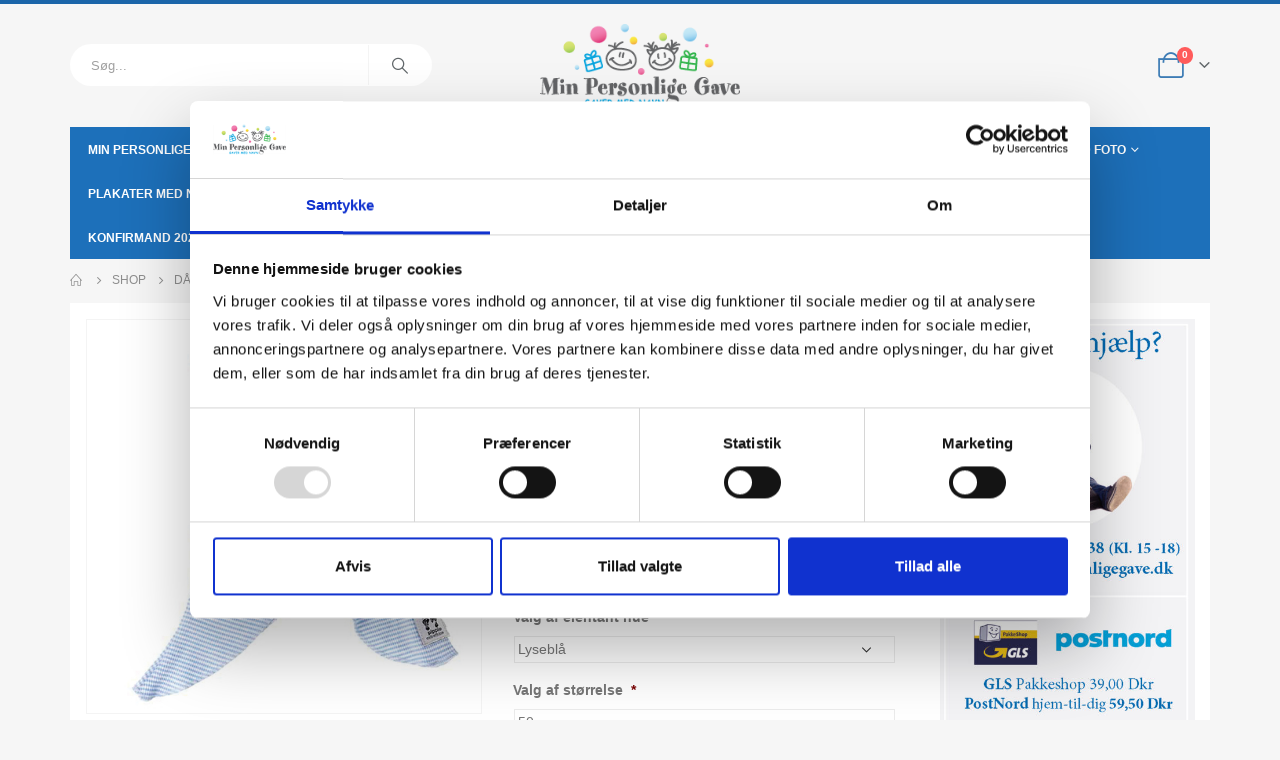

--- FILE ---
content_type: text/html; charset=UTF-8
request_url: https://minpersonligegave.dk/product/dreng-elefanthue-med-navn
body_size: 30873
content:
	<!DOCTYPE html>
	<html  lang="da-DK">
	<head>
		<meta http-equiv="X-UA-Compatible" content="IE=edge" />
		<meta http-equiv="Content-Type" content="text/html; charset=UTF-8" />
<script>
var gform;gform||(document.addEventListener("gform_main_scripts_loaded",function(){gform.scriptsLoaded=!0}),document.addEventListener("gform/theme/scripts_loaded",function(){gform.themeScriptsLoaded=!0}),window.addEventListener("DOMContentLoaded",function(){gform.domLoaded=!0}),gform={domLoaded:!1,scriptsLoaded:!1,themeScriptsLoaded:!1,isFormEditor:()=>"function"==typeof InitializeEditor,callIfLoaded:function(o){return!(!gform.domLoaded||!gform.scriptsLoaded||!gform.themeScriptsLoaded&&!gform.isFormEditor()||(gform.isFormEditor()&&console.warn("The use of gform.initializeOnLoaded() is deprecated in the form editor context and will be removed in Gravity Forms 3.1."),o(),0))},initializeOnLoaded:function(o){gform.callIfLoaded(o)||(document.addEventListener("gform_main_scripts_loaded",()=>{gform.scriptsLoaded=!0,gform.callIfLoaded(o)}),document.addEventListener("gform/theme/scripts_loaded",()=>{gform.themeScriptsLoaded=!0,gform.callIfLoaded(o)}),window.addEventListener("DOMContentLoaded",()=>{gform.domLoaded=!0,gform.callIfLoaded(o)}))},hooks:{action:{},filter:{}},addAction:function(o,r,e,t){gform.addHook("action",o,r,e,t)},addFilter:function(o,r,e,t){gform.addHook("filter",o,r,e,t)},doAction:function(o){gform.doHook("action",o,arguments)},applyFilters:function(o){return gform.doHook("filter",o,arguments)},removeAction:function(o,r){gform.removeHook("action",o,r)},removeFilter:function(o,r,e){gform.removeHook("filter",o,r,e)},addHook:function(o,r,e,t,n){null==gform.hooks[o][r]&&(gform.hooks[o][r]=[]);var d=gform.hooks[o][r];null==n&&(n=r+"_"+d.length),gform.hooks[o][r].push({tag:n,callable:e,priority:t=null==t?10:t})},doHook:function(r,o,e){var t;if(e=Array.prototype.slice.call(e,1),null!=gform.hooks[r][o]&&((o=gform.hooks[r][o]).sort(function(o,r){return o.priority-r.priority}),o.forEach(function(o){"function"!=typeof(t=o.callable)&&(t=window[t]),"action"==r?t.apply(null,e):e[0]=t.apply(null,e)})),"filter"==r)return e[0]},removeHook:function(o,r,t,n){var e;null!=gform.hooks[o][r]&&(e=(e=gform.hooks[o][r]).filter(function(o,r,e){return!!(null!=n&&n!=o.tag||null!=t&&t!=o.priority)}),gform.hooks[o][r]=e)}});
</script>

		<meta name="viewport" content="width=device-width, initial-scale=1, minimum-scale=1" />

		<link rel="profile" href="https://gmpg.org/xfn/11" />
		<link rel="pingback" href="https://minpersonligegave.dk/xmlrpc.php" />
		<script type="text/javascript" data-cookieconsent="ignore">
	window.dataLayer = window.dataLayer || [];

	function gtag() {
		dataLayer.push(arguments);
	}

	gtag("consent", "default", {
		ad_personalization: "denied",
		ad_storage: "denied",
		ad_user_data: "denied",
		analytics_storage: "denied",
		functionality_storage: "denied",
		personalization_storage: "denied",
		security_storage: "granted",
		wait_for_update: 500,
	});
	gtag("set", "ads_data_redaction", true);
	</script>
<script type="text/javascript"
		id="Cookiebot"
		src="https://consent.cookiebot.com/uc.js"
		data-implementation="wp"
		data-cbid="a805ab22-12d7-4f17-a73c-48f3191c5467"
						data-culture="DA"
				data-blockingmode="auto"
	></script>
<meta name='robots' content='index, follow, max-image-preview:large, max-snippet:-1, max-video-preview:-1' />
	<style>img:is([sizes="auto" i], [sizes^="auto," i]) { contain-intrinsic-size: 3000px 1500px }</style>
	<script>window._wca = window._wca || [];</script>

	<!-- This site is optimized with the Yoast SEO plugin v26.7 - https://yoast.com/wordpress/plugins/seo/ -->
	<title>elefanthue broderet med navn til drenge, kun 119 kr.</title>
	<link rel="canonical" href="https://minpersonligegave.dk/product/dreng-elefanthue-med-navn" />
	<meta property="og:locale" content="da_DK" />
	<meta property="og:type" content="article" />
	<meta property="og:title" content="elefanthue broderet med navn til drenge, kun 119 kr." />
	<meta property="og:description" content="Praktisk elefanthue til drengene i børnehaven med broderet navn" />
	<meta property="og:url" content="https://minpersonligegave.dk/product/dreng-elefanthue-med-navn" />
	<meta property="og:site_name" content="Min Personlige Gave" />
	<meta property="article:publisher" content="https://www.facebook.com/MinPersonligeGave/" />
	<meta property="article:modified_time" content="2023-07-30T22:24:10+00:00" />
	<meta property="og:image" content="https://minpersonligegave.dk/wp-content/uploads/2018/10/product_b_r_broderet_elefanthue_til_drenge.jpg" />
	<meta property="og:image:width" content="502" />
	<meta property="og:image:height" content="502" />
	<meta property="og:image:type" content="image/jpeg" />
	<meta name="twitter:card" content="summary_large_image" />
	<script type="application/ld+json" class="yoast-schema-graph">{"@context":"https://schema.org","@graph":[{"@type":"WebPage","@id":"https://minpersonligegave.dk/product/dreng-elefanthue-med-navn","url":"https://minpersonligegave.dk/product/dreng-elefanthue-med-navn","name":"elefanthue broderet med navn til drenge, kun 119 kr.","isPartOf":{"@id":"https://minpersonligegave.dk/#website"},"primaryImageOfPage":{"@id":"https://minpersonligegave.dk/product/dreng-elefanthue-med-navn#primaryimage"},"image":{"@id":"https://minpersonligegave.dk/product/dreng-elefanthue-med-navn#primaryimage"},"thumbnailUrl":"https://minpersonligegave.dk/wp-content/uploads/2018/10/product_b_r_broderet_elefanthue_til_drenge.jpg","datePublished":"2018-10-11T10:45:18+00:00","dateModified":"2023-07-30T22:24:10+00:00","breadcrumb":{"@id":"https://minpersonligegave.dk/product/dreng-elefanthue-med-navn#breadcrumb"},"inLanguage":"da-DK","potentialAction":[{"@type":"ReadAction","target":["https://minpersonligegave.dk/product/dreng-elefanthue-med-navn"]}]},{"@type":"ImageObject","inLanguage":"da-DK","@id":"https://minpersonligegave.dk/product/dreng-elefanthue-med-navn#primaryimage","url":"https://minpersonligegave.dk/wp-content/uploads/2018/10/product_b_r_broderet_elefanthue_til_drenge.jpg","contentUrl":"https://minpersonligegave.dk/wp-content/uploads/2018/10/product_b_r_broderet_elefanthue_til_drenge.jpg","width":502,"height":502,"caption":"elefanthue borderet med navn til drenge"},{"@type":"BreadcrumbList","@id":"https://minpersonligegave.dk/product/dreng-elefanthue-med-navn#breadcrumb","itemListElement":[{"@type":"ListItem","position":1,"name":"Hjem","item":"https://minpersonligegave.dk/"},{"@type":"ListItem","position":2,"name":"Shop","item":"https://minpersonligegave.dk/shop"},{"@type":"ListItem","position":3,"name":"Elefanthue til drenge"}]},{"@type":"WebSite","@id":"https://minpersonligegave.dk/#website","url":"https://minpersonligegave.dk/","name":"Min Personlige Gave","description":"","publisher":{"@id":"https://minpersonligegave.dk/#organization"},"potentialAction":[{"@type":"SearchAction","target":{"@type":"EntryPoint","urlTemplate":"https://minpersonligegave.dk/?s={search_term_string}"},"query-input":{"@type":"PropertyValueSpecification","valueRequired":true,"valueName":"search_term_string"}}],"inLanguage":"da-DK"},{"@type":"Organization","@id":"https://minpersonligegave.dk/#organization","name":"Min Personlige Bog","url":"https://minpersonligegave.dk/","logo":{"@type":"ImageObject","inLanguage":"da-DK","@id":"https://minpersonligegave.dk/#/schema/logo/image/","url":"https://minpersonligegave.dk/wp-content/uploads/2019/04/min-personlige-bog-logoNY.jpg","contentUrl":"https://minpersonligegave.dk/wp-content/uploads/2019/04/min-personlige-bog-logoNY.jpg","width":508,"height":171,"caption":"Min Personlige Bog"},"image":{"@id":"https://minpersonligegave.dk/#/schema/logo/image/"},"sameAs":["https://www.facebook.com/MinPersonligeGave/"]}]}</script>
	<!-- / Yoast SEO plugin. -->


<link rel='dns-prefetch' href='//stats.wp.com' />
<link rel='dns-prefetch' href='//secure.gravatar.com' />
<link rel='dns-prefetch' href='//v0.wordpress.com' />
<link rel="alternate" type="application/rss+xml" title="Min Personlige Gave &raquo; Feed" href="https://minpersonligegave.dk/feed" />
<link rel="alternate" type="application/rss+xml" title="Min Personlige Gave &raquo;-kommentar-feed" href="https://minpersonligegave.dk/comments/feed" />
		<link rel="shortcut icon" href="//minpersonligegave.dk/wp-content/themes/porto/images/logo/favicon.ico" type="image/x-icon" />
				<link rel="apple-touch-icon" href="//minpersonligegave.dk/wp-content/themes/porto/images/logo/apple-touch-icon.png" />
				<link rel="apple-touch-icon" sizes="120x120" href="//minpersonligegave.dk/wp-content/themes/porto/images/logo/apple-touch-icon_120x120.png" />
				<link rel="apple-touch-icon" sizes="76x76" href="//minpersonligegave.dk/wp-content/themes/porto/images/logo/apple-touch-icon_76x76.png" />
				<link rel="apple-touch-icon" sizes="152x152" href="//minpersonligegave.dk/wp-content/themes/porto/images/logo/apple-touch-icon_152x152.png" />
		<script>
window._wpemojiSettings = {"baseUrl":"https:\/\/s.w.org\/images\/core\/emoji\/16.0.1\/72x72\/","ext":".png","svgUrl":"https:\/\/s.w.org\/images\/core\/emoji\/16.0.1\/svg\/","svgExt":".svg","source":{"concatemoji":"https:\/\/minpersonligegave.dk\/wp-includes\/js\/wp-emoji-release.min.js?ver=92b9c47ec9fc778830d7e598d17e154b"}};
/*! This file is auto-generated */
!function(s,n){var o,i,e;function c(e){try{var t={supportTests:e,timestamp:(new Date).valueOf()};sessionStorage.setItem(o,JSON.stringify(t))}catch(e){}}function p(e,t,n){e.clearRect(0,0,e.canvas.width,e.canvas.height),e.fillText(t,0,0);var t=new Uint32Array(e.getImageData(0,0,e.canvas.width,e.canvas.height).data),a=(e.clearRect(0,0,e.canvas.width,e.canvas.height),e.fillText(n,0,0),new Uint32Array(e.getImageData(0,0,e.canvas.width,e.canvas.height).data));return t.every(function(e,t){return e===a[t]})}function u(e,t){e.clearRect(0,0,e.canvas.width,e.canvas.height),e.fillText(t,0,0);for(var n=e.getImageData(16,16,1,1),a=0;a<n.data.length;a++)if(0!==n.data[a])return!1;return!0}function f(e,t,n,a){switch(t){case"flag":return n(e,"\ud83c\udff3\ufe0f\u200d\u26a7\ufe0f","\ud83c\udff3\ufe0f\u200b\u26a7\ufe0f")?!1:!n(e,"\ud83c\udde8\ud83c\uddf6","\ud83c\udde8\u200b\ud83c\uddf6")&&!n(e,"\ud83c\udff4\udb40\udc67\udb40\udc62\udb40\udc65\udb40\udc6e\udb40\udc67\udb40\udc7f","\ud83c\udff4\u200b\udb40\udc67\u200b\udb40\udc62\u200b\udb40\udc65\u200b\udb40\udc6e\u200b\udb40\udc67\u200b\udb40\udc7f");case"emoji":return!a(e,"\ud83e\udedf")}return!1}function g(e,t,n,a){var r="undefined"!=typeof WorkerGlobalScope&&self instanceof WorkerGlobalScope?new OffscreenCanvas(300,150):s.createElement("canvas"),o=r.getContext("2d",{willReadFrequently:!0}),i=(o.textBaseline="top",o.font="600 32px Arial",{});return e.forEach(function(e){i[e]=t(o,e,n,a)}),i}function t(e){var t=s.createElement("script");t.src=e,t.defer=!0,s.head.appendChild(t)}"undefined"!=typeof Promise&&(o="wpEmojiSettingsSupports",i=["flag","emoji"],n.supports={everything:!0,everythingExceptFlag:!0},e=new Promise(function(e){s.addEventListener("DOMContentLoaded",e,{once:!0})}),new Promise(function(t){var n=function(){try{var e=JSON.parse(sessionStorage.getItem(o));if("object"==typeof e&&"number"==typeof e.timestamp&&(new Date).valueOf()<e.timestamp+604800&&"object"==typeof e.supportTests)return e.supportTests}catch(e){}return null}();if(!n){if("undefined"!=typeof Worker&&"undefined"!=typeof OffscreenCanvas&&"undefined"!=typeof URL&&URL.createObjectURL&&"undefined"!=typeof Blob)try{var e="postMessage("+g.toString()+"("+[JSON.stringify(i),f.toString(),p.toString(),u.toString()].join(",")+"));",a=new Blob([e],{type:"text/javascript"}),r=new Worker(URL.createObjectURL(a),{name:"wpTestEmojiSupports"});return void(r.onmessage=function(e){c(n=e.data),r.terminate(),t(n)})}catch(e){}c(n=g(i,f,p,u))}t(n)}).then(function(e){for(var t in e)n.supports[t]=e[t],n.supports.everything=n.supports.everything&&n.supports[t],"flag"!==t&&(n.supports.everythingExceptFlag=n.supports.everythingExceptFlag&&n.supports[t]);n.supports.everythingExceptFlag=n.supports.everythingExceptFlag&&!n.supports.flag,n.DOMReady=!1,n.readyCallback=function(){n.DOMReady=!0}}).then(function(){return e}).then(function(){var e;n.supports.everything||(n.readyCallback(),(e=n.source||{}).concatemoji?t(e.concatemoji):e.wpemoji&&e.twemoji&&(t(e.twemoji),t(e.wpemoji)))}))}((window,document),window._wpemojiSettings);
</script>
<link rel='stylesheet' id='shipmondo-service-point-selector-block-style-css' href='https://minpersonligegave.dk/wp-content/plugins/pakkelabels-for-woocommerce/public/build/blocks/service-point-selector/style-view.css?ver=4ffe73d575440c93dfc0' media='all' />
<style id='wp-emoji-styles-inline-css'>

	img.wp-smiley, img.emoji {
		display: inline !important;
		border: none !important;
		box-shadow: none !important;
		height: 1em !important;
		width: 1em !important;
		margin: 0 0.07em !important;
		vertical-align: -0.1em !important;
		background: none !important;
		padding: 0 !important;
	}
</style>
<link rel='stylesheet' id='wp-block-library-css' href='https://minpersonligegave.dk/wp-includes/css/dist/block-library/style.min.css?ver=92b9c47ec9fc778830d7e598d17e154b' media='all' />
<style id='wp-block-library-theme-inline-css'>
.wp-block-audio :where(figcaption){color:#555;font-size:13px;text-align:center}.is-dark-theme .wp-block-audio :where(figcaption){color:#ffffffa6}.wp-block-audio{margin:0 0 1em}.wp-block-code{border:1px solid #ccc;border-radius:4px;font-family:Menlo,Consolas,monaco,monospace;padding:.8em 1em}.wp-block-embed :where(figcaption){color:#555;font-size:13px;text-align:center}.is-dark-theme .wp-block-embed :where(figcaption){color:#ffffffa6}.wp-block-embed{margin:0 0 1em}.blocks-gallery-caption{color:#555;font-size:13px;text-align:center}.is-dark-theme .blocks-gallery-caption{color:#ffffffa6}:root :where(.wp-block-image figcaption){color:#555;font-size:13px;text-align:center}.is-dark-theme :root :where(.wp-block-image figcaption){color:#ffffffa6}.wp-block-image{margin:0 0 1em}.wp-block-pullquote{border-bottom:4px solid;border-top:4px solid;color:currentColor;margin-bottom:1.75em}.wp-block-pullquote cite,.wp-block-pullquote footer,.wp-block-pullquote__citation{color:currentColor;font-size:.8125em;font-style:normal;text-transform:uppercase}.wp-block-quote{border-left:.25em solid;margin:0 0 1.75em;padding-left:1em}.wp-block-quote cite,.wp-block-quote footer{color:currentColor;font-size:.8125em;font-style:normal;position:relative}.wp-block-quote:where(.has-text-align-right){border-left:none;border-right:.25em solid;padding-left:0;padding-right:1em}.wp-block-quote:where(.has-text-align-center){border:none;padding-left:0}.wp-block-quote.is-large,.wp-block-quote.is-style-large,.wp-block-quote:where(.is-style-plain){border:none}.wp-block-search .wp-block-search__label{font-weight:700}.wp-block-search__button{border:1px solid #ccc;padding:.375em .625em}:where(.wp-block-group.has-background){padding:1.25em 2.375em}.wp-block-separator.has-css-opacity{opacity:.4}.wp-block-separator{border:none;border-bottom:2px solid;margin-left:auto;margin-right:auto}.wp-block-separator.has-alpha-channel-opacity{opacity:1}.wp-block-separator:not(.is-style-wide):not(.is-style-dots){width:100px}.wp-block-separator.has-background:not(.is-style-dots){border-bottom:none;height:1px}.wp-block-separator.has-background:not(.is-style-wide):not(.is-style-dots){height:2px}.wp-block-table{margin:0 0 1em}.wp-block-table td,.wp-block-table th{word-break:normal}.wp-block-table :where(figcaption){color:#555;font-size:13px;text-align:center}.is-dark-theme .wp-block-table :where(figcaption){color:#ffffffa6}.wp-block-video :where(figcaption){color:#555;font-size:13px;text-align:center}.is-dark-theme .wp-block-video :where(figcaption){color:#ffffffa6}.wp-block-video{margin:0 0 1em}:root :where(.wp-block-template-part.has-background){margin-bottom:0;margin-top:0;padding:1.25em 2.375em}
</style>
<style id='classic-theme-styles-inline-css'>
/*! This file is auto-generated */
.wp-block-button__link{color:#fff;background-color:#32373c;border-radius:9999px;box-shadow:none;text-decoration:none;padding:calc(.667em + 2px) calc(1.333em + 2px);font-size:1.125em}.wp-block-file__button{background:#32373c;color:#fff;text-decoration:none}
</style>
<link rel='stylesheet' id='mediaelement-css' href='https://minpersonligegave.dk/wp-includes/js/mediaelement/mediaelementplayer-legacy.min.css?ver=4.2.17' media='all' />
<link rel='stylesheet' id='wp-mediaelement-css' href='https://minpersonligegave.dk/wp-includes/js/mediaelement/wp-mediaelement.min.css?ver=92b9c47ec9fc778830d7e598d17e154b' media='all' />
<style id='jetpack-sharing-buttons-style-inline-css'>
.jetpack-sharing-buttons__services-list{display:flex;flex-direction:row;flex-wrap:wrap;gap:0;list-style-type:none;margin:5px;padding:0}.jetpack-sharing-buttons__services-list.has-small-icon-size{font-size:12px}.jetpack-sharing-buttons__services-list.has-normal-icon-size{font-size:16px}.jetpack-sharing-buttons__services-list.has-large-icon-size{font-size:24px}.jetpack-sharing-buttons__services-list.has-huge-icon-size{font-size:36px}@media print{.jetpack-sharing-buttons__services-list{display:none!important}}.editor-styles-wrapper .wp-block-jetpack-sharing-buttons{gap:0;padding-inline-start:0}ul.jetpack-sharing-buttons__services-list.has-background{padding:1.25em 2.375em}
</style>
<link rel='stylesheet' id='yith-wcan-shortcodes-css' href='https://minpersonligegave.dk/wp-content/plugins/yith-woocommerce-ajax-navigation/assets/css/shortcodes.css?ver=5.16.0' media='all' />
<style id='yith-wcan-shortcodes-inline-css'>
:root{
	--yith-wcan-filters_colors_titles: #434343;
	--yith-wcan-filters_colors_background: #FFFFFF;
	--yith-wcan-filters_colors_accent: #A7144C;
	--yith-wcan-filters_colors_accent_r: 167;
	--yith-wcan-filters_colors_accent_g: 20;
	--yith-wcan-filters_colors_accent_b: 76;
	--yith-wcan-color_swatches_border_radius: 100%;
	--yith-wcan-color_swatches_size: 30px;
	--yith-wcan-labels_style_background: #FFFFFF;
	--yith-wcan-labels_style_background_hover: #A7144C;
	--yith-wcan-labels_style_background_active: #A7144C;
	--yith-wcan-labels_style_text: #434343;
	--yith-wcan-labels_style_text_hover: #FFFFFF;
	--yith-wcan-labels_style_text_active: #FFFFFF;
	--yith-wcan-anchors_style_text: #434343;
	--yith-wcan-anchors_style_text_hover: #A7144C;
	--yith-wcan-anchors_style_text_active: #A7144C;
}
</style>
<style id='global-styles-inline-css'>
:root{--wp--preset--aspect-ratio--square: 1;--wp--preset--aspect-ratio--4-3: 4/3;--wp--preset--aspect-ratio--3-4: 3/4;--wp--preset--aspect-ratio--3-2: 3/2;--wp--preset--aspect-ratio--2-3: 2/3;--wp--preset--aspect-ratio--16-9: 16/9;--wp--preset--aspect-ratio--9-16: 9/16;--wp--preset--color--black: #000000;--wp--preset--color--cyan-bluish-gray: #abb8c3;--wp--preset--color--white: #ffffff;--wp--preset--color--pale-pink: #f78da7;--wp--preset--color--vivid-red: #cf2e2e;--wp--preset--color--luminous-vivid-orange: #ff6900;--wp--preset--color--luminous-vivid-amber: #fcb900;--wp--preset--color--light-green-cyan: #7bdcb5;--wp--preset--color--vivid-green-cyan: #00d084;--wp--preset--color--pale-cyan-blue: #8ed1fc;--wp--preset--color--vivid-cyan-blue: #0693e3;--wp--preset--color--vivid-purple: #9b51e0;--wp--preset--color--primary: #1d70ba;--wp--preset--color--secondary: #e36159;--wp--preset--color--tertiary: #2baab1;--wp--preset--color--quaternary: #383f48;--wp--preset--color--dark: #2e353e;--wp--preset--color--light: #ffffff;--wp--preset--gradient--vivid-cyan-blue-to-vivid-purple: linear-gradient(135deg,rgba(6,147,227,1) 0%,rgb(155,81,224) 100%);--wp--preset--gradient--light-green-cyan-to-vivid-green-cyan: linear-gradient(135deg,rgb(122,220,180) 0%,rgb(0,208,130) 100%);--wp--preset--gradient--luminous-vivid-amber-to-luminous-vivid-orange: linear-gradient(135deg,rgba(252,185,0,1) 0%,rgba(255,105,0,1) 100%);--wp--preset--gradient--luminous-vivid-orange-to-vivid-red: linear-gradient(135deg,rgba(255,105,0,1) 0%,rgb(207,46,46) 100%);--wp--preset--gradient--very-light-gray-to-cyan-bluish-gray: linear-gradient(135deg,rgb(238,238,238) 0%,rgb(169,184,195) 100%);--wp--preset--gradient--cool-to-warm-spectrum: linear-gradient(135deg,rgb(74,234,220) 0%,rgb(151,120,209) 20%,rgb(207,42,186) 40%,rgb(238,44,130) 60%,rgb(251,105,98) 80%,rgb(254,248,76) 100%);--wp--preset--gradient--blush-light-purple: linear-gradient(135deg,rgb(255,206,236) 0%,rgb(152,150,240) 100%);--wp--preset--gradient--blush-bordeaux: linear-gradient(135deg,rgb(254,205,165) 0%,rgb(254,45,45) 50%,rgb(107,0,62) 100%);--wp--preset--gradient--luminous-dusk: linear-gradient(135deg,rgb(255,203,112) 0%,rgb(199,81,192) 50%,rgb(65,88,208) 100%);--wp--preset--gradient--pale-ocean: linear-gradient(135deg,rgb(255,245,203) 0%,rgb(182,227,212) 50%,rgb(51,167,181) 100%);--wp--preset--gradient--electric-grass: linear-gradient(135deg,rgb(202,248,128) 0%,rgb(113,206,126) 100%);--wp--preset--gradient--midnight: linear-gradient(135deg,rgb(2,3,129) 0%,rgb(40,116,252) 100%);--wp--preset--font-size--small: 13px;--wp--preset--font-size--medium: 20px;--wp--preset--font-size--large: 36px;--wp--preset--font-size--x-large: 42px;--wp--preset--spacing--20: 0.44rem;--wp--preset--spacing--30: 0.67rem;--wp--preset--spacing--40: 1rem;--wp--preset--spacing--50: 1.5rem;--wp--preset--spacing--60: 2.25rem;--wp--preset--spacing--70: 3.38rem;--wp--preset--spacing--80: 5.06rem;--wp--preset--shadow--natural: 6px 6px 9px rgba(0, 0, 0, 0.2);--wp--preset--shadow--deep: 12px 12px 50px rgba(0, 0, 0, 0.4);--wp--preset--shadow--sharp: 6px 6px 0px rgba(0, 0, 0, 0.2);--wp--preset--shadow--outlined: 6px 6px 0px -3px rgba(255, 255, 255, 1), 6px 6px rgba(0, 0, 0, 1);--wp--preset--shadow--crisp: 6px 6px 0px rgba(0, 0, 0, 1);}:where(.is-layout-flex){gap: 0.5em;}:where(.is-layout-grid){gap: 0.5em;}body .is-layout-flex{display: flex;}.is-layout-flex{flex-wrap: wrap;align-items: center;}.is-layout-flex > :is(*, div){margin: 0;}body .is-layout-grid{display: grid;}.is-layout-grid > :is(*, div){margin: 0;}:where(.wp-block-columns.is-layout-flex){gap: 2em;}:where(.wp-block-columns.is-layout-grid){gap: 2em;}:where(.wp-block-post-template.is-layout-flex){gap: 1.25em;}:where(.wp-block-post-template.is-layout-grid){gap: 1.25em;}.has-black-color{color: var(--wp--preset--color--black) !important;}.has-cyan-bluish-gray-color{color: var(--wp--preset--color--cyan-bluish-gray) !important;}.has-white-color{color: var(--wp--preset--color--white) !important;}.has-pale-pink-color{color: var(--wp--preset--color--pale-pink) !important;}.has-vivid-red-color{color: var(--wp--preset--color--vivid-red) !important;}.has-luminous-vivid-orange-color{color: var(--wp--preset--color--luminous-vivid-orange) !important;}.has-luminous-vivid-amber-color{color: var(--wp--preset--color--luminous-vivid-amber) !important;}.has-light-green-cyan-color{color: var(--wp--preset--color--light-green-cyan) !important;}.has-vivid-green-cyan-color{color: var(--wp--preset--color--vivid-green-cyan) !important;}.has-pale-cyan-blue-color{color: var(--wp--preset--color--pale-cyan-blue) !important;}.has-vivid-cyan-blue-color{color: var(--wp--preset--color--vivid-cyan-blue) !important;}.has-vivid-purple-color{color: var(--wp--preset--color--vivid-purple) !important;}.has-black-background-color{background-color: var(--wp--preset--color--black) !important;}.has-cyan-bluish-gray-background-color{background-color: var(--wp--preset--color--cyan-bluish-gray) !important;}.has-white-background-color{background-color: var(--wp--preset--color--white) !important;}.has-pale-pink-background-color{background-color: var(--wp--preset--color--pale-pink) !important;}.has-vivid-red-background-color{background-color: var(--wp--preset--color--vivid-red) !important;}.has-luminous-vivid-orange-background-color{background-color: var(--wp--preset--color--luminous-vivid-orange) !important;}.has-luminous-vivid-amber-background-color{background-color: var(--wp--preset--color--luminous-vivid-amber) !important;}.has-light-green-cyan-background-color{background-color: var(--wp--preset--color--light-green-cyan) !important;}.has-vivid-green-cyan-background-color{background-color: var(--wp--preset--color--vivid-green-cyan) !important;}.has-pale-cyan-blue-background-color{background-color: var(--wp--preset--color--pale-cyan-blue) !important;}.has-vivid-cyan-blue-background-color{background-color: var(--wp--preset--color--vivid-cyan-blue) !important;}.has-vivid-purple-background-color{background-color: var(--wp--preset--color--vivid-purple) !important;}.has-black-border-color{border-color: var(--wp--preset--color--black) !important;}.has-cyan-bluish-gray-border-color{border-color: var(--wp--preset--color--cyan-bluish-gray) !important;}.has-white-border-color{border-color: var(--wp--preset--color--white) !important;}.has-pale-pink-border-color{border-color: var(--wp--preset--color--pale-pink) !important;}.has-vivid-red-border-color{border-color: var(--wp--preset--color--vivid-red) !important;}.has-luminous-vivid-orange-border-color{border-color: var(--wp--preset--color--luminous-vivid-orange) !important;}.has-luminous-vivid-amber-border-color{border-color: var(--wp--preset--color--luminous-vivid-amber) !important;}.has-light-green-cyan-border-color{border-color: var(--wp--preset--color--light-green-cyan) !important;}.has-vivid-green-cyan-border-color{border-color: var(--wp--preset--color--vivid-green-cyan) !important;}.has-pale-cyan-blue-border-color{border-color: var(--wp--preset--color--pale-cyan-blue) !important;}.has-vivid-cyan-blue-border-color{border-color: var(--wp--preset--color--vivid-cyan-blue) !important;}.has-vivid-purple-border-color{border-color: var(--wp--preset--color--vivid-purple) !important;}.has-vivid-cyan-blue-to-vivid-purple-gradient-background{background: var(--wp--preset--gradient--vivid-cyan-blue-to-vivid-purple) !important;}.has-light-green-cyan-to-vivid-green-cyan-gradient-background{background: var(--wp--preset--gradient--light-green-cyan-to-vivid-green-cyan) !important;}.has-luminous-vivid-amber-to-luminous-vivid-orange-gradient-background{background: var(--wp--preset--gradient--luminous-vivid-amber-to-luminous-vivid-orange) !important;}.has-luminous-vivid-orange-to-vivid-red-gradient-background{background: var(--wp--preset--gradient--luminous-vivid-orange-to-vivid-red) !important;}.has-very-light-gray-to-cyan-bluish-gray-gradient-background{background: var(--wp--preset--gradient--very-light-gray-to-cyan-bluish-gray) !important;}.has-cool-to-warm-spectrum-gradient-background{background: var(--wp--preset--gradient--cool-to-warm-spectrum) !important;}.has-blush-light-purple-gradient-background{background: var(--wp--preset--gradient--blush-light-purple) !important;}.has-blush-bordeaux-gradient-background{background: var(--wp--preset--gradient--blush-bordeaux) !important;}.has-luminous-dusk-gradient-background{background: var(--wp--preset--gradient--luminous-dusk) !important;}.has-pale-ocean-gradient-background{background: var(--wp--preset--gradient--pale-ocean) !important;}.has-electric-grass-gradient-background{background: var(--wp--preset--gradient--electric-grass) !important;}.has-midnight-gradient-background{background: var(--wp--preset--gradient--midnight) !important;}.has-small-font-size{font-size: var(--wp--preset--font-size--small) !important;}.has-medium-font-size{font-size: var(--wp--preset--font-size--medium) !important;}.has-large-font-size{font-size: var(--wp--preset--font-size--large) !important;}.has-x-large-font-size{font-size: var(--wp--preset--font-size--x-large) !important;}
:where(.wp-block-post-template.is-layout-flex){gap: 1.25em;}:where(.wp-block-post-template.is-layout-grid){gap: 1.25em;}
:where(.wp-block-columns.is-layout-flex){gap: 2em;}:where(.wp-block-columns.is-layout-grid){gap: 2em;}
:root :where(.wp-block-pullquote){font-size: 1.5em;line-height: 1.6;}
</style>
<link rel='stylesheet' id='contact-form-7-css' href='https://minpersonligegave.dk/wp-content/plugins/contact-form-7/includes/css/styles.css?ver=6.1.4' media='all' />
<style id='woocommerce-inline-inline-css'>
.woocommerce form .form-row .required { visibility: visible; }
</style>
<link rel='stylesheet' id='bambora_online_classic_front_style-css' href='https://minpersonligegave.dk/wp-content/plugins/bambora-online-classic/style/bambora-online-classic-front.css?ver=92b9c47ec9fc778830d7e598d17e154b' media='all' />
<link rel='stylesheet' id='wc-gravityforms-product-addons-css' href='https://minpersonligegave.dk/wp-content/plugins/woocommerce-gravityforms-product-addons/assets/css/frontend.css?ver=92b9c47ec9fc778830d7e598d17e154b' media='all' />
<link rel='stylesheet' id='gforms_reset_css-css' href='https://minpersonligegave.dk/wp-content/plugins/gravityforms/legacy/css/formreset.min.css?ver=2.9.25' media='all' />
<link rel='stylesheet' id='gforms_formsmain_css-css' href='https://minpersonligegave.dk/wp-content/plugins/gravityforms/legacy/css/formsmain.min.css?ver=2.9.25' media='all' />
<link rel='stylesheet' id='gforms_ready_class_css-css' href='https://minpersonligegave.dk/wp-content/plugins/gravityforms/legacy/css/readyclass.min.css?ver=2.9.25' media='all' />
<link rel='stylesheet' id='gforms_browsers_css-css' href='https://minpersonligegave.dk/wp-content/plugins/gravityforms/legacy/css/browsers.min.css?ver=2.9.25' media='all' />
<link rel='stylesheet' id='porto-css-vars-css' href='https://minpersonligegave.dk/wp-content/uploads/porto_styles/theme_css_vars.css?ver=7.0.8' media='all' />
<link rel='stylesheet' id='js_composer_front-css' href='https://minpersonligegave.dk/wp-content/plugins/js_composer/assets/css/js_composer.min.css?ver=6.10.0' media='all' />
<link rel='stylesheet' id='bootstrap-css' href='https://minpersonligegave.dk/wp-content/uploads/porto_styles/bootstrap.css?ver=7.0.8' media='all' />
<link rel='stylesheet' id='porto-plugins-css' href='https://minpersonligegave.dk/wp-content/themes/porto/css/plugins.css?ver=7.0.8' media='all' />
<link rel='stylesheet' id='porto-theme-css' href='https://minpersonligegave.dk/wp-content/themes/porto/css/theme.css?ver=7.0.8' media='all' />
<link rel='stylesheet' id='porto-theme-portfolio-css' href='https://minpersonligegave.dk/wp-content/themes/porto/css/theme_portfolio.css?ver=7.0.8' media='all' />
<link rel='stylesheet' id='porto-theme-member-css' href='https://minpersonligegave.dk/wp-content/themes/porto/css/theme_member.css?ver=7.0.8' media='all' />
<link rel='stylesheet' id='porto-theme-event-css' href='https://minpersonligegave.dk/wp-content/themes/porto/css/theme_event.css?ver=7.0.8' media='all' />
<link rel='stylesheet' id='porto-shortcodes-css' href='https://minpersonligegave.dk/wp-content/uploads/porto_styles/shortcodes.css?ver=7.0.8' media='all' />
<link rel='stylesheet' id='porto-theme-shop-css' href='https://minpersonligegave.dk/wp-content/themes/porto/css/theme_shop.css?ver=7.0.8' media='all' />
<link rel='stylesheet' id='porto-theme-wpb-css' href='https://minpersonligegave.dk/wp-content/themes/porto/css/theme_wpb.css?ver=7.0.8' media='all' />
<link rel='stylesheet' id='porto-dynamic-style-css' href='https://minpersonligegave.dk/wp-content/uploads/porto_styles/dynamic_style.css?ver=7.0.8' media='all' />
<link rel='stylesheet' id='porto-type-builder-css' href='https://minpersonligegave.dk/wp-content/plugins/porto-functionality/builders/assets/type-builder.css?ver=3.0.8' media='all' />
<link rel='stylesheet' id='porto-account-login-style-css' href='https://minpersonligegave.dk/wp-content/themes/porto/css/theme/shop/login-style/account-login.css?ver=7.0.8' media='all' />
<link rel='stylesheet' id='porto-style-css' href='https://minpersonligegave.dk/wp-content/themes/porto/style.css?ver=7.0.8' media='all' />
<style id='porto-style-inline-css'>
.side-header-narrow-bar-logo{max-width:80px}#header,.sticky-header .header-main.sticky{border-top:4px solid #1b65a9}@media (min-width:992px){}.page-top ul.breadcrumb > li.home{display:inline-block}.page-top ul.breadcrumb > li.home a{position:relative;width:14px;text-indent:-9999px}.page-top ul.breadcrumb > li.home a:after{content:"\e883";font-family:'porto';float:left;text-indent:0}.product-images .img-thumbnail .inner,.product-images .img-thumbnail .inner img{-webkit-transform:none;transform:none}.sticky-product{position:fixed;top:0;left:0;width:100%;z-index:100;background-color:#fff;box-shadow:0 3px 5px rgba(0,0,0,0.08);padding:15px 0}.sticky-product.pos-bottom{top:auto;bottom:0;box-shadow:0 -3px 5px rgba(0,0,0,0.08)}.sticky-product .container{display:-ms-flexbox;display:flex;-ms-flex-align:center;align-items:center;-ms-flex-wrap:wrap;flex-wrap:wrap}.sticky-product .sticky-image{max-width:60px;margin-right:15px}.sticky-product .add-to-cart{-ms-flex:1;flex:1;text-align:right;margin-top:5px}.sticky-product .product-name{font-size:16px;font-weight:600;line-height:inherit;margin-bottom:0}.sticky-product .sticky-detail{line-height:1.5;display:-ms-flexbox;display:flex}.sticky-product .star-rating{margin:5px 15px;font-size:1em}.sticky-product .availability{padding-top:2px}.sticky-product .sticky-detail .price{font-family:Open Sans,Open Sans,sans-serif;font-weight:400;margin-bottom:0;font-size:1.3em;line-height:1.5}@media (max-width:992px){.sticky-product .container{padding-left:var(--porto-grid-gutter-width);padding-right:var(--porto-grid-gutter-width)}}@media (max-width:767px){.sticky-product{display:none}}#login-form-popup{max-width:480px}body.boxed .main-menu-wrap{background:#0088cc;padding:8px 0}#breadcrumbs-boxed .page-top{padding-top:10px;min-height:44px}.no-breadcrumbs .main-content{padding-top:10px}#main{padding-top:1px}.main-content,.left-sidebar,.right-sidebar{padding-bottom:15px}.header-top{display:none}@media (min-width:768px){#main.main-boxed .container,#footer-boxed .container{max-width:690px}}@media (min-width:992px){#main.main-boxed .container,#footer-boxed .container{max-width:930px}}@media (min-width:1200px){#main.main-boxed .container,#footer-boxed .container{max-width:1140px}}@media (min-width:1170px){#main.main-boxed,#footer-boxed{max-width:1140px}}.main-boxed > .container > .shop-loop-before{margin-top:15px;margin-bottom:0}.left-sidebar,.right-sidebar,.main-content{padding-top:15px}.product-layout-transparent{margin-top:-15px}#header .searchform-popup .search-toggle,#header .searchform-popup .search-toggle:hover{color:#3d7cb5}#header .searchform:before{color:#fff;top:-22px}#mini-cart.minicart-arrow-alt .cart-head:after{color:#606669}#header .header-main .header-contact{font-size:11px;line-height:1;text-align:left}.sticky-header .main-menu-wrap .container{min-height:50px}#header .searchform input,#header .searchform select,#header .searchform .selectric,#header .searchform .selectric-hover .selectric{border-right-color:#f4f4f4}#header.sticky-header .mobile-toggle{color:#fff}@media (max-width:575px){.home-slider.vc_row{margin-bottom:0 !important}}.owl-carousel.nav-inside-center .owl-dots{right:auto;left:50%;transform:translateX(-50%);-webkit-transform:translateX(-50%)}.owl-carousel.nav-inside .owl-dots{position:absolute;bottom:20px}.owl-carousel.nav-inside-left .owl-dots{left:25px}.owl-carousel .owl-dots .owl-dot span{margin-left:3px;margin-right:3px;width:13px;height:13px;border:2px solid rgba(0,0,0,0.2);border-radius:8px;background:none}.owl-carousel .owl-dots .owl-dot.active span,.owl-carousel .owl-dots .owl-dot:hover span{border-color:#05131c;background:none;position:relative}.owl-carousel .owl-dots .owl-dot.active span:before,.owl-carousel .owl-dots .owl-dot:hover span:before{content:'';position:absolute;left:3px;top:3px;right:3px;bottom:3px;background-color:#05131c;border-radius:20px}.owl-carousel .owl-nav [class*="owl-"]{background:none !important;border:none !important;color:#3a3a3c !important;font-size:22px}.owl-carousel .owl-nav .owl-prev:before{content:"\e829"}.owl-carousel .owl-nav .owl-next:before{content:"\e828"}.owl-carousel.show-nav-title .owl-nav [class*="owl-"],.owl-carousel.show-nav-title .owl-nav [class*="owl-"]:hover,.owl-carousel.show-nav-title .owl-nav [class*="owl-"]:active{font-size:12px}.owl-carousel.show-nav-title .owl-nav{margin-top:-46px}.owl-carousel.show-nav-title .owl-nav .owl-prev{left:-42px}.product-summary-images{padding-top:15px}.product-layout-wide_grid .product-summary-wrap{margin-top:0}body.woocommerce-page.archive .sidebar-content,.product-images{border-radius:2px}.product-image .inner{border:none}.product-nav a{color:#555}.product-nav a:hover{color:#1b65a9}.product-image{border:none}.products-slider.owl-carousel .product{margin-bottom:10px;margin-top:5px}.products-slider.owl-carousel .owl-item:hover{z-index:2}ul.products li.product-col .product-inner{background:#fff}ul.products li.product-col .rating-wrap{margin-bottom:10px}.star-rating span:before{color:#2b2b2d}ul.products .price,ul.product_list_widget li .product-details .amount,.widget ul.product_list_widget li .product-details .amount{font-family:'Oswald';font-weight:400;letter-spacing:.005em}ul.products li.product-col .price{font-size:18px;color:#2b2b2d}ul.products li.product-col:hover .product-inner{box-shadow:0 0 30px -5px rgba(0,0,0,0.1)}ul.products li.product-col.show-outimage-q-onimage .price{margin-top:-0.4em}.add-links .add_to_cart_button,.add-links .add_to_cart_read_more,.add-links .quickview,.yith-wcwl-add-to-wishlist a,.yith-wcwl-add-to-wishlist span{border:none;background-color:#f4f4f4}.add-links .add_to_cart_button:hover,.add-links .add_to_cart_read_more:hover,.add-links .add_to_cart_button:focus,.add-links .add_to_cart_read_more:focus{background-color:#0188cc;color:#fff}.add-links .add_to_cart_button,.add-links .add_to_cart_read_more{padding:0 2em;color:#6f6e6b}ul.products li.product-col:hover .add-links .add_to_cart_button{padding:0 .7143em}.add-links .add_to_cart_button:before{display:none}ul.products li.product-col:hover .add-links .add_to_cart_button:before{display:inline-block}ul.products.grid li.product-col h3{padding-left:20px;padding-right:20px}.porto-related-products{background:none;padding-top:0;padding-bottom:10px}.porto-related-products .related{margin-bottom:0}.porto-related-products .products-slider .product-col{margin-bottom:10px}#content-bottom + .porto-related-products{padding-top:40px}.special-products ul.products li.product:hover .product-inner{box-shadow:none}.special-products ul.products li.product .rating-wrap,.special-products ul.products li.product .add-links-wrap{display:none}.special-products .porto-products{margin-bottom:20px}.special-products .products-slider.owl-carousel .owl-dots{margin-top:0}.home .products-slider li.product-col .variations_form{display:none}#footer .widget-title{font-size:14px;font-weight:600;text-transform:uppercase}#footer-boxed{margin-top:40px}#footer .widget .widget_wysija{max-width:375px}#footer .widget .widget_wysija > p:not(.wysija-paragraph){display:none}#footer .widget_wysija_cont .wysija-input,#footer .widget_wysija_cont .wysija-submit{height:44px}#footer .widget_wysija_cont .wysija-input{border-radius:30px 0 0 30px;background:#ebebee;border:none;box-shadow:none;padding-left:20px}#footer .widget_wysija_cont .wysija-submit{padding-left:20px;padding-right:20px;border-radius:0 30px 30px 0}#footer .contact-details i{display:none}#footer .contact-details strong{text-transform:uppercase;padding-left:0}#footer .contact-details span{padding-left:0}html #topcontrol{width:40px;height:40px;right:15px;border-radius:5px 5px 0 0}.newsletter-popup-form .formError .formErrorContent{color:#fff !important;width:165px}.newsletter-popup-form .wysija-submit:hover{background:#e6e6e6}.newsletter-popup-form{position:relative;max-width:700px;width:100%;margin-left:auto;margin-right:auto;box-shadow:0 10px 25px rgba(0,0,0,0.5);background:url(//sw-themes.com/porto_dummy/wp-content/uploads/2016/06/newsletter_popup_bg.jpg) no-repeat;background-size:cover;padding:30px 30px 10px;background-position:bottom right}.newsletter-popup-form .porto-modal-content{max-width:332px;padding:0;text-align:center;width:100%;background:none}.newsletter-popup-form h2{color:#313131;font-size:16px;font-weight:700;letter-spacing:0;margin:20px 0 12px}.newsletter-popup-form .widget_wysija{color:#444;font-size:13px;line-height:1.4}.newsletter-popup-form .widget_wysija:after{content:'';display:block;clear:both}.newsletter-popup-form .wysija-paragraph{float:left;margin-top:0;text-align:left;width:83%;margin-bottom:15px}.newsletter-popup-form .wysija-submit{background:#fff;border-color:#ccc;border-radius:0 5px 5px 0;color:#686868;float:left;margin-left:-2px;margin-top:0;padding:0 12px;height:34px}.newsletter-popup-form .wysija-input{border:1px solid #ccc;border-radius:5px 0 0 5px;box-shadow:0 1px 1px rgba(0,0,0,0.075) inset;color:#bfbfa6;font-size:13px;padding:7px 12px;width:100%}.newsletter-popup-form .checkbox{color:#777;font-size:11px}.newsletter-popup-form .text-form{letter-spacing:.04em}.newsletter-notification-form > .vc_column-inner{padding-top:0 !important}.rtl .newsletter-popup-form .wysija-paragraph{float:right;text-align:right}.rtl .newsletter-popup-form .wysija-submit{border-radius:5px 0 0 5px;float:right;margin-right:-2px;margin-left:0}.rtl .newsletter-popup-form .wysija-input{border-radius:0 5px 5px 0}.rtl #header .header-main .header-contact{text-align:right}.rtl .switcher-wrap img{margin-right:0;margin-left:3px}.rtl .owl-carousel.nav-inside-left .owl-dots{right:25px;left:auto}.rtl .owl-carousel .owl-nav .owl-prev:before{content:"\e828"}.rtl .owl-carousel .owl-nav .owl-next:before{content:"\e829"}.rtl #footer .widget_wysija_cont .wysija-input{border-radius:0 30px 30px 0}.rtl #footer .widget_wysija_cont .wysija-submit{border-radius:30px 0 0 30px}.rtl #footer .contact-details strong,.rtl #footer .contact-details span{padding-right:0}.rtl #topcontrol{left:auto;right:15px}.page-id-208 .woocommerce-shipping-totals{display:none}
</style>
<link rel='stylesheet' id='porto-360-gallery-css' href='https://minpersonligegave.dk/wp-content/themes/porto/inc/lib/threesixty/threesixty.css?ver=7.0.8' media='all' />
<script src="https://minpersonligegave.dk/wp-includes/js/jquery/jquery.min.js?ver=3.7.1" id="jquery-core-js"></script>
<script src="https://minpersonligegave.dk/wp-includes/js/jquery/jquery-migrate.min.js?ver=3.4.1" id="jquery-migrate-js"></script>
<script src="https://minpersonligegave.dk/wp-content/plugins/revslider/public/assets/js/rbtools.min.js?ver=6.5.18" async id="tp-tools-js"></script>
<script src="https://minpersonligegave.dk/wp-content/plugins/revslider/public/assets/js/rs6.min.js?ver=6.5.20" async id="revmin-js"></script>
<script src="https://minpersonligegave.dk/wp-content/plugins/woocommerce/assets/js/jquery-blockui/jquery.blockUI.min.js?ver=2.7.0-wc.10.4.3" id="wc-jquery-blockui-js" data-wp-strategy="defer"></script>
<script id="wc-add-to-cart-js-extra">
var wc_add_to_cart_params = {"ajax_url":"\/wp-admin\/admin-ajax.php","wc_ajax_url":"\/?wc-ajax=%%endpoint%%","i18n_view_cart":"Se kurv","cart_url":"https:\/\/minpersonligegave.dk\/cart","is_cart":"","cart_redirect_after_add":"no"};
</script>
<script src="https://minpersonligegave.dk/wp-content/plugins/woocommerce/assets/js/frontend/add-to-cart.min.js?ver=10.4.3" id="wc-add-to-cart-js" data-wp-strategy="defer"></script>
<script id="wc-single-product-js-extra">
var wc_single_product_params = {"i18n_required_rating_text":"V\u00e6lg venligst en bed\u00f8mmelse","i18n_rating_options":["1 ud af 5 stjerner","2 ud af 5 stjerner","3 ud af 5 stjerner","4 ud af 5 stjerner","5 ud af 5 stjerner"],"i18n_product_gallery_trigger_text":"Se billedgalleri i fuld sk\u00e6rm","review_rating_required":"yes","flexslider":{"rtl":false,"animation":"slide","smoothHeight":true,"directionNav":false,"controlNav":"thumbnails","slideshow":false,"animationSpeed":500,"animationLoop":false,"allowOneSlide":false},"zoom_enabled":"","zoom_options":[],"photoswipe_enabled":"","photoswipe_options":{"shareEl":false,"closeOnScroll":false,"history":false,"hideAnimationDuration":0,"showAnimationDuration":0},"flexslider_enabled":""};
</script>
<script src="https://minpersonligegave.dk/wp-content/plugins/woocommerce/assets/js/frontend/single-product.min.js?ver=10.4.3" id="wc-single-product-js" defer data-wp-strategy="defer"></script>
<script src="https://minpersonligegave.dk/wp-content/plugins/woocommerce/assets/js/js-cookie/js.cookie.min.js?ver=2.1.4-wc.10.4.3" id="wc-js-cookie-js" defer data-wp-strategy="defer"></script>
<script id="woocommerce-js-extra">
var woocommerce_params = {"ajax_url":"\/wp-admin\/admin-ajax.php","wc_ajax_url":"\/?wc-ajax=%%endpoint%%","i18n_password_show":"Vis adgangskode","i18n_password_hide":"Skjul adgangskode"};
</script>
<script src="https://minpersonligegave.dk/wp-content/plugins/woocommerce/assets/js/frontend/woocommerce.min.js?ver=10.4.3" id="woocommerce-js" defer data-wp-strategy="defer"></script>
<script src="https://minpersonligegave.dk/wp-content/plugins/js_composer/assets/js/vendors/woocommerce-add-to-cart.js?ver=6.10.0" id="vc_woocommerce-add-to-cart-js-js"></script>
<script id="analytify-events-tracking-js-extra">
var Analytify_Event = {"ajaxurl":"https:\/\/minpersonligegave.dk\/wp-admin\/admin-ajax.php","tracking_mode":"ga","tracking_code":"","is_track_user":"1","root_domain":"minpersonligegave.dk","affiliate_link":"","download_extension":"zip|mp3*|mpe*g|pdf|docx*|pptx*|xlsx*|rar*","anchor_tracking":""};
</script>
<script src="https://minpersonligegave.dk/wp-content/plugins/wp-analytify-pro/inc/modules/events-tracking/assets/js/analytify-events-tracking.js?ver=92b9c47ec9fc778830d7e598d17e154b" id="analytify-events-tracking-js"></script>
<script src="https://stats.wp.com/s-202603.js" id="woocommerce-analytics-js" defer data-wp-strategy="defer"></script>
<script id="wc-cart-fragments-js-extra">
var wc_cart_fragments_params = {"ajax_url":"\/wp-admin\/admin-ajax.php","wc_ajax_url":"\/?wc-ajax=%%endpoint%%","cart_hash_key":"wc_cart_hash_34d90025f253874ccb1cf51b97c73d94","fragment_name":"wc_fragments_34d90025f253874ccb1cf51b97c73d94","request_timeout":"15000"};
</script>
<script src="https://minpersonligegave.dk/wp-content/plugins/woocommerce/assets/js/frontend/cart-fragments.min.js?ver=10.4.3" id="wc-cart-fragments-js" defer data-wp-strategy="defer"></script>
<script defer='defer' src="https://minpersonligegave.dk/wp-content/plugins/gravityforms/js/jquery.json.min.js?ver=2.9.25" id="gform_json-js"></script>
<script id="gform_gravityforms-js-extra">
var gf_global = {"gf_currency_config":{"name":"Danske kroner","symbol_left":"","symbol_right":"kr.","symbol_padding":" ","thousand_separator":".","decimal_separator":",","decimals":2,"code":"DKK"},"base_url":"https:\/\/minpersonligegave.dk\/wp-content\/plugins\/gravityforms","number_formats":[],"spinnerUrl":"https:\/\/minpersonligegave.dk\/wp-content\/plugins\/gravityforms\/images\/spinner.svg","version_hash":"5b435a7eb9971d86b0a5835a2d72f342","strings":{"newRowAdded":"Ny r\u00e6kke tilf\u00f8jet.","rowRemoved":"R\u00e6kke er fjernet","formSaved":"Formularen er blevet gemt.  Indholdet indeholder linket til at vende tilbage og udfylde formularen."}};
var gform_i18n = {"datepicker":{"days":{"monday":"Mo","tuesday":"Tu","wednesday":"We","thursday":"Th","friday":"Fr","saturday":"Sa","sunday":"Su"},"months":{"january":"Januar","february":"Februar","march":"Marts","april":"April","may":"Maj","june":"Juni","july":"Juli","august":"August","september":"September","october":"Oktober","november":"November","december":"December"},"firstDay":1,"iconText":"V\u00e6lg dato"}};
var gf_legacy_multi = {"136":"1"};
var gform_gravityforms = {"strings":{"invalid_file_extension":"Denne filtype er ikke tilladt. Skal v\u00e6re en af f\u00f8lgende:","delete_file":"Slet denne fil","in_progress":"i gang","file_exceeds_limit":"Filen overskrider gr\u00e6nsen for st\u00f8rrelse","illegal_extension":"Denne filtype er ikke tilladt.","max_reached":"Maksimale antal filer n\u00e5et","unknown_error":"Der opstod et problem da filen blev gemt p\u00e5 serveren","currently_uploading":"Vent venligst til upload er fuldf\u00f8rt","cancel":"Annuller","cancel_upload":"Annuller denne upload","cancelled":"Annulleret","error":"Fejl","message":"Besked"},"vars":{"images_url":"https:\/\/minpersonligegave.dk\/wp-content\/plugins\/gravityforms\/images"}};
</script>
<script defer='defer' src="https://minpersonligegave.dk/wp-content/plugins/gravityforms/js/gravityforms.min.js?ver=2.9.25" id="gform_gravityforms-js"></script>
<script defer='defer' src="https://minpersonligegave.dk/wp-content/plugins/gravityforms/assets/js/dist/utils.min.js?ver=48a3755090e76a154853db28fc254681" id="gform_gravityforms_utils-js"></script>
<script src="https://minpersonligegave.dk/wp-content/plugins/woocommerce/assets/js/jquery-cookie/jquery.cookie.min.js?ver=1.4.1-wc.10.4.3" id="wc-jquery-cookie-js" defer data-wp-strategy="defer"></script>
<link rel="https://api.w.org/" href="https://minpersonligegave.dk/wp-json/" /><link rel="alternate" title="JSON" type="application/json" href="https://minpersonligegave.dk/wp-json/wp/v2/product/7354" /><link rel="EditURI" type="application/rsd+xml" title="RSD" href="https://minpersonligegave.dk/xmlrpc.php?rsd" />

<link rel="alternate" title="oEmbed (JSON)" type="application/json+oembed" href="https://minpersonligegave.dk/wp-json/oembed/1.0/embed?url=https%3A%2F%2Fminpersonligegave.dk%2Fproduct%2Fdreng-elefanthue-med-navn" />
<link rel="alternate" title="oEmbed (XML)" type="text/xml+oembed" href="https://minpersonligegave.dk/wp-json/oembed/1.0/embed?url=https%3A%2F%2Fminpersonligegave.dk%2Fproduct%2Fdreng-elefanthue-med-navn&#038;format=xml" />
<meta name="google-site-verification" content="Bld0SVjZCCYXNrje16OdV3Q_KXhzWWP1J0F-p2OLGWs" />
<meta name="google-site-verification" content="cZPSmSTBy3tPkxnXFd43N9vWSOmDs6rHjwKMH4JH0vw" />
<script src='https://tag.heylink.com/068c86a4-f515-4103-900f-13c530ce1315/script.js' defer></script>
<script type="application/javascript" src="https://storage.googleapis.com/gowish-button-prod/js/gowish-iframe.js" id="gowish-iframescript" defer></script><link rel="stylesheet" href="https://storage.googleapis.com/gowish-button-prod/css/gowish-iframe.css">        <script type="text/javascript">
            var o;

            var viabillInit = function() {
                o =document.createElement('script');
                o.type='text/javascript';
                o.async=true;
                o.id = 'viabillscript';
                o.src='https://pricetag.viabill.com/script/';
                var s=document.getElementsByTagName('script')[0];
                s.parentNode.insertBefore(o,s);
            };

            var viabillReset = function() {
                document.getElementById('viabillscript').remove();
                vb = null;
                pricetag = null;
                viabillInit();
            };

            jQuery(document).ready(function() {
                viabillInit();
                jQuery('body').on('updated_checkout', viabillReset);
            });
        </script>
        	<style>img#wpstats{display:none}</style>
		<style type="text/css">dd ul.bulleted {  float:none;clear:both; }</style><!-- Analytify: No tracking code - check profile selection or OAuth connection -->		<script type="text/javascript">
		WebFontConfig = {
			google: { families: [ 'Open+Sans:400,500,600,700,800','Shadows+Into+Light:400,700','Playfair+Display:400,700','Oswald:400,600,700' ] }
		};
		(function(d) {
			var wf = d.createElement('script'), s = d.scripts[d.scripts.length - 1];
			wf.src = 'https://minpersonligegave.dk/wp-content/themes/porto/js/libs/webfont.js';
			wf.async = true;
			s.parentNode.insertBefore(wf, s);
		})(document);</script>
			<noscript><style>.woocommerce-product-gallery{ opacity: 1 !important; }</style></noscript>
				<script  type="text/javascript">
				!function(f,b,e,v,n,t,s){if(f.fbq)return;n=f.fbq=function(){n.callMethod?
					n.callMethod.apply(n,arguments):n.queue.push(arguments)};if(!f._fbq)f._fbq=n;
					n.push=n;n.loaded=!0;n.version='2.0';n.queue=[];t=b.createElement(e);t.async=!0;
					t.src=v;s=b.getElementsByTagName(e)[0];s.parentNode.insertBefore(t,s)}(window,
					document,'script','https://connect.facebook.net/en_US/fbevents.js');
			</script>
			<!-- WooCommerce Facebook Integration Begin -->
			<script  type="text/javascript">

				fbq('init', '427173091442331', {}, {
    "agent": "woocommerce_0-10.4.3-3.5.15"
});

				document.addEventListener( 'DOMContentLoaded', function() {
					// Insert placeholder for events injected when a product is added to the cart through AJAX.
					document.body.insertAdjacentHTML( 'beforeend', '<div class=\"wc-facebook-pixel-event-placeholder\"></div>' );
				}, false );

			</script>
			<!-- WooCommerce Facebook Integration End -->
			<meta name="generator" content="Powered by WPBakery Page Builder - drag and drop page builder for WordPress."/>
<meta name="generator" content="Powered by Slider Revolution 6.5.20 - responsive, Mobile-Friendly Slider Plugin for WordPress with comfortable drag and drop interface." />
<link rel="icon" href="https://minpersonligegave.dk/wp-content/uploads/2023/04/icon-mpg2-32x32.jpg" sizes="32x32" />
<link rel="icon" href="https://minpersonligegave.dk/wp-content/uploads/2023/04/icon-mpg2.jpg" sizes="192x192" />
<link rel="apple-touch-icon" href="https://minpersonligegave.dk/wp-content/uploads/2023/04/icon-mpg2.jpg" />
<meta name="msapplication-TileImage" content="https://minpersonligegave.dk/wp-content/uploads/2023/04/icon-mpg2.jpg" />
<script>function setREVStartSize(e){
			//window.requestAnimationFrame(function() {
				window.RSIW = window.RSIW===undefined ? window.innerWidth : window.RSIW;
				window.RSIH = window.RSIH===undefined ? window.innerHeight : window.RSIH;
				try {
					var pw = document.getElementById(e.c).parentNode.offsetWidth,
						newh;
					pw = pw===0 || isNaN(pw) ? window.RSIW : pw;
					e.tabw = e.tabw===undefined ? 0 : parseInt(e.tabw);
					e.thumbw = e.thumbw===undefined ? 0 : parseInt(e.thumbw);
					e.tabh = e.tabh===undefined ? 0 : parseInt(e.tabh);
					e.thumbh = e.thumbh===undefined ? 0 : parseInt(e.thumbh);
					e.tabhide = e.tabhide===undefined ? 0 : parseInt(e.tabhide);
					e.thumbhide = e.thumbhide===undefined ? 0 : parseInt(e.thumbhide);
					e.mh = e.mh===undefined || e.mh=="" || e.mh==="auto" ? 0 : parseInt(e.mh,0);
					if(e.layout==="fullscreen" || e.l==="fullscreen")
						newh = Math.max(e.mh,window.RSIH);
					else{
						e.gw = Array.isArray(e.gw) ? e.gw : [e.gw];
						for (var i in e.rl) if (e.gw[i]===undefined || e.gw[i]===0) e.gw[i] = e.gw[i-1];
						e.gh = e.el===undefined || e.el==="" || (Array.isArray(e.el) && e.el.length==0)? e.gh : e.el;
						e.gh = Array.isArray(e.gh) ? e.gh : [e.gh];
						for (var i in e.rl) if (e.gh[i]===undefined || e.gh[i]===0) e.gh[i] = e.gh[i-1];
											
						var nl = new Array(e.rl.length),
							ix = 0,
							sl;
						e.tabw = e.tabhide>=pw ? 0 : e.tabw;
						e.thumbw = e.thumbhide>=pw ? 0 : e.thumbw;
						e.tabh = e.tabhide>=pw ? 0 : e.tabh;
						e.thumbh = e.thumbhide>=pw ? 0 : e.thumbh;
						for (var i in e.rl) nl[i] = e.rl[i]<window.RSIW ? 0 : e.rl[i];
						sl = nl[0];
						for (var i in nl) if (sl>nl[i] && nl[i]>0) { sl = nl[i]; ix=i;}
						var m = pw>(e.gw[ix]+e.tabw+e.thumbw) ? 1 : (pw-(e.tabw+e.thumbw)) / (e.gw[ix]);
						newh =  (e.gh[ix] * m) + (e.tabh + e.thumbh);
					}
					var el = document.getElementById(e.c);
					if (el!==null && el) el.style.height = newh+"px";
					el = document.getElementById(e.c+"_wrapper");
					if (el!==null && el) {
						el.style.height = newh+"px";
						el.style.display = "block";
					}
				} catch(e){
					console.log("Failure at Presize of Slider:" + e)
				}
			//});
		  };</script>
		<style id="wp-custom-css">
			.yith-wcwl-add-to-wishlist{
    display:none;
}

.page ul.pcols-lg-3 li.product-col {
    width: 100%;
}


.gform_wrapper{width:100%;}
@media only screen and (min-width: 641px){
.gform_wrapper .top_label input.medium, .gform_wrapper .top_label select.medium {
    width: 100%;
}
}

.includes_tax, .star-rating {
    display:none;
}


.page-not-found .col-lg-6{
    display:none !important;
}

.page-not-found .col-lg-4{
    width:100% !important;
	max-width:100% !important;
	-webkit-flex: 0 0 100%;
-ms-flex: 0 0 100%;
flex: 0 0 100%;
}

[class*="flag-"] {
  width: auto;
  height: auto;
  background: none;
}

.woocommerce-loop-product__title {
    white-space: normal!important;
    overflow: hidden;
    text-overflow: ellipsis;
    text-align: center;
    height: 40px;
	text-transform:uppercase;
}

ul.products li.product-col .price {
    text-align: center;
}		</style>
		<noscript><style> .wpb_animate_when_almost_visible { opacity: 1; }</style></noscript>	</head>
	<body data-rsssl=1 class="wp-singular product-template-default single single-product postid-7354 wp-embed-responsive wp-theme-porto wp-child-theme-min-personlige theme-porto woocommerce woocommerce-page woocommerce-no-js yith-wcan-free login-popup full blog-1 wpb-js-composer js-comp-ver-6.10.0 vc_responsive">
	
	<div class="page-wrapper"><!-- page wrapper -->
		
											<!-- header wrapper -->
				<div class="header-wrapper">
										<header id="header" class="header-separate header-4 logo-center sticky-menu-header">
		<div class="header-top">
		<div class="container">
			<div class="header-left">
							</div>
			<div class="header-right">
				<ul class="top-links mega-menu show-arrow" id="menu-top-navigation"><li class="menu-item"><a class="porto-link-login" href="https://minpersonligegave.dk/my-account">Log In</a></li></ul>			</div>
		</div>
	</div>
	
	<div class="header-main">
		<div class="container">
			<div class="header-left">
				<div class="searchform-popup"><a  class="search-toggle" aria-label="Search Toggle" href="#"><i class="porto-icon-magnifier"></i><span class="search-text">Søg</span></a>	<form action="https://minpersonligegave.dk/" method="get"
		class="searchform search-layout-advanced">
		<div class="searchform-fields">
			<span class="text"><input name="s" type="text" value="" placeholder="Søg..." autocomplete="off" /></span>
							<input type="hidden" name="post_type" value="product"/>
							<span class="button-wrap">
				<button class="btn btn-special" title="Søg" type="submit">
					<i class="porto-icon-magnifier"></i>
				</button>
									
			</span>
		</div>
				<div class="live-search-list"></div>
			</form>
	</div><a class="mobile-toggle" href="#" aria-label="Mobile Menu"><i class="fas fa-bars"></i></a>			</div>
			<div class="header-center">
				
	<div class="logo">
	<a href="https://minpersonligegave.dk/" title="Min Personlige Gave - "  rel="home">
		<img class="img-responsive sticky-logo sticky-retina-logo" src="//minpersonligegave.dk/wp-content/uploads/2018/11/logo-1.png" alt="Min Personlige Gave" /><img class="img-responsive standard-logo retina-logo" width="241" height="100" src="//minpersonligegave.dk/wp-content/uploads/2018/11/logo-1.png" alt="Min Personlige Gave" />	</a>
	</div>
				</div>
			<div class="header-right">
				<div>
							<div id="mini-cart" class="mini-cart minicart-arrow-alt">
			<div class="cart-head">
			<span class="cart-icon"><i class="minicart-icon porto-icon-cart-thick"></i><span class="cart-items">0</span></span><span class="cart-items-text">0 items</span>			</div>
			<div class="cart-popup widget_shopping_cart">
				<div class="widget_shopping_cart_content">
									<div class="cart-loading"></div>
								</div>
			</div>
				</div>
						</div>

				
			</div>
		</div>
			</div>

			<div class="main-menu-wrap">
			<div id="main-menu" class="container ">
									<div class="menu-left">
						
	<div class="logo">
	<a href="https://minpersonligegave.dk/" title="Min Personlige Gave - " >
		<img class="img-responsive standard-logo retina-logo" src="//minpersonligegave.dk/wp-content/uploads/2018/11/logo-1.png" alt="Min Personlige Gave" />	</a>
	</div>
						</div>
								<div class="menu-center">
					<ul id="menu-our-main-menu" class="main-menu mega-menu show-arrow"><li id="nav-menu-item-15155" class="menu-item menu-item-type-taxonomy menu-item-object-product_cat menu-item-has-children has-sub narrow"><a href="https://minpersonligegave.dk/product-category/min-personlige-bog-boerneboeger">Min Personlige Bog &#8211; Børnebøger</a>
<div class="popup"><div class="inner" style=""><ul class="sub-menu porto-narrow-sub-menu">
	<li id="nav-menu-item-15156" class="menu-item menu-item-type-taxonomy menu-item-object-product_cat" data-cols="1"><a href="https://minpersonligegave.dk/product-category/min-personlige-bog-boerneboeger/boerneboeger-med-navn">Børnebøger med navn</a></li>
	<li id="nav-menu-item-15154" class="menu-item menu-item-type-taxonomy menu-item-object-product_cat" data-cols="1"><a href="https://minpersonligegave.dk/product-category/boerneboeger-med-eget-billede">Børnebøger med navn og billede</a></li>
	<li id="nav-menu-item-15157" class="menu-item menu-item-type-taxonomy menu-item-object-product_cat" data-cols="1"><a href="https://minpersonligegave.dk/product-category/min-personlige-bog-boerneboeger/gaestebog-med-tryk-navn">Gæstebog Med Tryk &amp; Navn</a></li>
	<li id="nav-menu-item-15158" class="menu-item menu-item-type-taxonomy menu-item-object-product_cat" data-cols="1"><a href="https://minpersonligegave.dk/product-category/min-personlige-bog-boerneboeger/konfirmation-bryllup">Konfirmation &amp; Bryllup</a></li>
	<li id="nav-menu-item-15159" class="menu-item menu-item-type-post_type menu-item-object-page" data-cols="1"><a href="https://minpersonligegave.dk/hvad-er-en-personlig-bog">Hvad Er En Personlig Bog?</a></li>
</ul></div></div>
</li>
<li id="nav-menu-item-15161" class="menu-item menu-item-type-taxonomy menu-item-object-product_cat narrow"><a href="https://minpersonligegave.dk/product-category/babybogen-barnets-foerste-bog">Babybogen &#8211; Barnets Første Bog</a></li>
<li id="nav-menu-item-15160" class="menu-item menu-item-type-taxonomy menu-item-object-product_cat current-product-ancestor menu-item-has-children has-sub narrow"><a href="https://minpersonligegave.dk/product-category/daabsgaver-med-navn">Dåbsgaver med Navn</a>
<div class="popup"><div class="inner" style=""><ul class="sub-menu porto-narrow-sub-menu">
	<li id="nav-menu-item-15162" class="menu-item menu-item-type-taxonomy menu-item-object-product_cat current-product-ancestor current-menu-parent current-product-parent active" data-cols="1"><a href="https://minpersonligegave.dk/product-category/daabsgaver-med-navn/daabsgaver-til-drenge">Dåbsgaver Til Drenge</a></li>
	<li id="nav-menu-item-15163" class="menu-item menu-item-type-taxonomy menu-item-object-product_cat" data-cols="1"><a href="https://minpersonligegave.dk/product-category/daabsgaver-med-navn/daabsgaver-til-piger">Dåbsgaver Til Piger</a></li>
</ul></div></div>
</li>
<li id="nav-menu-item-19203" class="menu-item menu-item-type-taxonomy menu-item-object-product_cat narrow"><a href="https://minpersonligegave.dk/product-category/prinsessen-og-prinsen">Prinsessen og Prinsen</a></li>
<li id="nav-menu-item-19857" class="menu-item menu-item-type-post_type menu-item-object-page menu-item-has-children has-sub narrow"><a href="https://minpersonligegave.dk/glas-med-foto">Glas med foto</a>
<div class="popup"><div class="inner" style=""><ul class="sub-menu porto-narrow-sub-menu">
	<li id="nav-menu-item-19018" class="menu-item menu-item-type-taxonomy menu-item-object-product_cat" data-cols="1"><a href="https://minpersonligegave.dk/product-category/glas-med-foto/glasfoto">Glasfoto</a></li>
	<li id="nav-menu-item-15165" class="menu-item menu-item-type-taxonomy menu-item-object-product_cat" data-cols="1"><a href="https://minpersonligegave.dk/product-category/glas-med-foto/3d-glas-med-foto">3D Glas med foto</a></li>
	<li id="nav-menu-item-19004" class="menu-item menu-item-type-taxonomy menu-item-object-product_cat" data-cols="1"><a href="https://minpersonligegave.dk/product-category/glas-med-foto/2d-glas-foto">2D Glas foto</a></li>
	<li id="nav-menu-item-20510" class="menu-item menu-item-type-post_type menu-item-object-page" data-cols="1"><a href="https://minpersonligegave.dk/erhverv-glas">Erhverv – Glas</a></li>
</ul></div></div>
</li>
<li id="nav-menu-item-15175" class="menu-item menu-item-type-taxonomy menu-item-object-product_cat menu-item-has-children has-sub narrow"><a href="https://minpersonligegave.dk/product-category/plakater-navn">Plakater med navn</a>
<div class="popup"><div class="inner" style=""><ul class="sub-menu porto-narrow-sub-menu">
	<li id="nav-menu-item-15177" class="menu-item menu-item-type-taxonomy menu-item-object-product_cat" data-cols="1"><a href="https://minpersonligegave.dk/product-category/plakater-navn/navneplakater-til-daab">Navneplakater til dåb</a></li>
	<li id="nav-menu-item-15178" class="menu-item menu-item-type-taxonomy menu-item-object-product_cat" data-cols="1"><a href="https://minpersonligegave.dk/product-category/plakater-navn/plakat-stjernetegn-med-navn">Plakater med Stjernetegn</a></li>
	<li id="nav-menu-item-15825" class="menu-item menu-item-type-taxonomy menu-item-object-product_cat" data-cols="1"><a href="https://minpersonligegave.dk/product-category/hoejdemaaler">Højdemåler med navn</a></li>
	<li id="nav-menu-item-17704" class="menu-item menu-item-type-taxonomy menu-item-object-product_cat" data-cols="1"><a href="https://minpersonligegave.dk/product-category/fodboldplakater">Fodboldplakater</a></li>
	<li id="nav-menu-item-20512" class="menu-item menu-item-type-taxonomy menu-item-object-product_cat" data-cols="1"><a href="https://minpersonligegave.dk/product-category/soede-plakater">Søde plakater uden navn</a></li>
</ul></div></div>
</li>
<li id="nav-menu-item-15179" class="menu-item menu-item-type-taxonomy menu-item-object-product_cat menu-item-has-children has-sub narrow"><a href="https://minpersonligegave.dk/product-category/bordflag-graveret-med-navn">Bordflag</a>
<div class="popup"><div class="inner" style=""><ul class="sub-menu porto-narrow-sub-menu">
	<li id="nav-menu-item-15181" class="menu-item menu-item-type-taxonomy menu-item-object-product_cat" data-cols="1"><a href="https://minpersonligegave.dk/product-category/bordflag-graveret-med-navn/bordflag-daab-navngivning">Bordflag til dåb &amp; navngivning</a></li>
	<li id="nav-menu-item-15180" class="menu-item menu-item-type-taxonomy menu-item-object-product_cat" data-cols="1"><a href="https://minpersonligegave.dk/product-category/bordflag-graveret-med-navn/bordflag-bryllup-par">Bordflag til Bryllup &amp; mærkedage</a></li>
	<li id="nav-menu-item-15182" class="menu-item menu-item-type-taxonomy menu-item-object-product_cat" data-cols="1"><a href="https://minpersonligegave.dk/product-category/bordflag-graveret-med-navn/bordflag-til-foedselsdagen">Bordflag til fødselsdagen</a></li>
	<li id="nav-menu-item-15740" class="menu-item menu-item-type-taxonomy menu-item-object-product_cat" data-cols="1"><a href="https://minpersonligegave.dk/product-category/bordflag-konfirmation">Bordflag til konfirmation</a></li>
	<li id="nav-menu-item-15183" class="menu-item menu-item-type-taxonomy menu-item-object-product_cat" data-cols="1"><a href="https://minpersonligegave.dk/product-category/bordflag-graveret-med-navn/bordflag-student">Bordflag-Student 2025</a></li>
</ul></div></div>
</li>
<li id="nav-menu-item-15185" class="menu-item menu-item-type-taxonomy menu-item-object-product_cat menu-item-has-children has-sub narrow"><a href="https://minpersonligegave.dk/product-category/legetoej-med-navn">Legetøj Med Navn</a>
<div class="popup"><div class="inner" style=""><ul class="sub-menu porto-narrow-sub-menu">
	<li id="nav-menu-item-17361" class="menu-item menu-item-type-taxonomy menu-item-object-product_cat" data-cols="1"><a href="https://minpersonligegave.dk/product-category/bamser-med-navn">Bamser med navn</a></li>
	<li id="nav-menu-item-15186" class="menu-item menu-item-type-taxonomy menu-item-object-product_cat" data-cols="1"><a href="https://minpersonligegave.dk/product-category/legetoej-med-navn/nusseklude-med-navn">Nusseklude med navn</a></li>
	<li id="nav-menu-item-16924" class="menu-item menu-item-type-taxonomy menu-item-object-product_cat" data-cols="1"><a href="https://minpersonligegave.dk/product-category/babylegetoej-med-navn">Babylegetøj med navn</a></li>
</ul></div></div>
</li>
<li id="nav-menu-item-15190" class="menu-item menu-item-type-taxonomy menu-item-object-product_cat menu-item-has-children has-sub narrow"><a href="https://minpersonligegave.dk/product-category/gaver-med-navn/badeting-med-navn">Badeting med navn</a>
<div class="popup"><div class="inner" style=""><ul class="sub-menu porto-narrow-sub-menu">
	<li id="nav-menu-item-17205" class="menu-item menu-item-type-taxonomy menu-item-object-product_cat" data-cols="1"><a href="https://minpersonligegave.dk/product-category/badekaabe-med-navn">Badekåbe med navn</a></li>
	<li id="nav-menu-item-17207" class="menu-item menu-item-type-taxonomy menu-item-object-product_cat menu-item-has-children sub" data-cols="1"><a href="https://minpersonligegave.dk/product-category/haandklaeder-med-navn">Håndklæder med navn</a>
	<ul class="sub-menu">
		<li id="nav-menu-item-17274" class="menu-item menu-item-type-taxonomy menu-item-object-product_cat"><a href="https://minpersonligegave.dk/product-category/haandklaede-50-100">Håndklæde 50 x 100 cm med navn</a></li>
		<li id="nav-menu-item-17273" class="menu-item menu-item-type-taxonomy menu-item-object-product_cat"><a href="https://minpersonligegave.dk/product-category/badehaandklaede-70-140">Badehåndklæde 70 x 140 cm med navn</a></li>
	</ul>
</li>
</ul></div></div>
</li>
<li id="nav-menu-item-15189" class="menu-item menu-item-type-taxonomy menu-item-object-product_cat menu-item-has-children has-sub narrow"><a href="https://minpersonligegave.dk/product-category/gaver-med-navn">Gaver Med Navn</a>
<div class="popup"><div class="inner" style=""><ul class="sub-menu porto-narrow-sub-menu">
	<li id="nav-menu-item-15194" class="menu-item menu-item-type-taxonomy menu-item-object-product_cat" data-cols="1"><a href="https://minpersonligegave.dk/product-category/gaver-med-navn/rygsaekke-med-navn">Rygsække med navn</a></li>
	<li id="nav-menu-item-15193" class="menu-item menu-item-type-taxonomy menu-item-object-product_cat" data-cols="1"><a href="https://minpersonligegave.dk/product-category/gaver-med-navn/madkasser-drikkedunke">Madkasser &amp; Drikkedunke</a></li>
	<li id="nav-menu-item-17462" class="menu-item menu-item-type-taxonomy menu-item-object-product_cat" data-cols="1"><a href="https://minpersonligegave.dk/product-category/bestik-smykkeskrin-med-navn">Bestik &amp; Smykkeskrin med navn</a></li>
	<li id="nav-menu-item-17018" class="menu-item menu-item-type-taxonomy menu-item-object-product_cat menu-item-has-children sub" data-cols="1"><a href="https://minpersonligegave.dk/product-category/sengetoej-med-navn">Sengetøj med navn</a>
	<ul class="sub-menu">
		<li id="nav-menu-item-17039" class="menu-item menu-item-type-taxonomy menu-item-object-product_cat"><a href="https://minpersonligegave.dk/product-category/baby-sengetoej-med-navn">Baby sengetøj med navn</a></li>
		<li id="nav-menu-item-17040" class="menu-item menu-item-type-taxonomy menu-item-object-product_cat"><a href="https://minpersonligegave.dk/product-category/junior-sengetoej-med-navn">Junior sengetøj med navn</a></li>
		<li id="nav-menu-item-17041" class="menu-item menu-item-type-taxonomy menu-item-object-product_cat"><a href="https://minpersonligegave.dk/product-category/voksen-sengetoej-med-navn">Voksen sengetøj med navn</a></li>
	</ul>
</li>
	<li id="nav-menu-item-17163" class="menu-item menu-item-type-taxonomy menu-item-object-product_cat" data-cols="1"><a href="https://minpersonligegave.dk/product-category/julesokker-med-navn">Julesokker med navn</a></li>
	<li id="nav-menu-item-17196" class="menu-item menu-item-type-taxonomy menu-item-object-product_cat" data-cols="1"><a href="https://minpersonligegave.dk/product-category/nissehuer-med-navn">Nissehuer med navn</a></li>
</ul></div></div>
</li>
<li id="nav-menu-item-18412" class="menu-item menu-item-type-post_type menu-item-object-page narrow"><a href="https://minpersonligegave.dk/mest-populaere-produkter">Mest populære produkter</a></li>
<li id="nav-menu-item-18226" class="menu-item menu-item-type-taxonomy menu-item-object-product_cat narrow"><a href="https://minpersonligegave.dk/product-category/konfirmand-2026">Konfirmand 2026</a></li>
<li id="nav-menu-item-20132" class="menu-item menu-item-type-taxonomy menu-item-object-product_cat narrow"><a href="https://minpersonligegave.dk/product-category/student">Student 2025</a></li>
</ul>				</div>
									<div class="menu-right">
						<div class="searchform-popup"><a  class="search-toggle" aria-label="Search Toggle" href="#"><i class="porto-icon-magnifier"></i><span class="search-text">Søg</span></a>	<form action="https://minpersonligegave.dk/" method="get"
		class="searchform search-layout-advanced">
		<div class="searchform-fields">
			<span class="text"><input name="s" type="text" value="" placeholder="Søg..." autocomplete="off" /></span>
							<input type="hidden" name="post_type" value="product"/>
							<span class="button-wrap">
				<button class="btn btn-special" title="Søg" type="submit">
					<i class="porto-icon-magnifier"></i>
				</button>
									
			</span>
		</div>
				<div class="live-search-list"></div>
			</form>
	</div>		<div id="mini-cart" class="mini-cart minicart-arrow-alt">
			<div class="cart-head">
			<span class="cart-icon"><i class="minicart-icon porto-icon-cart-thick"></i><span class="cart-items">0</span></span><span class="cart-items-text">0 items</span>			</div>
			<div class="cart-popup widget_shopping_cart">
				<div class="widget_shopping_cart_content">
									<div class="cart-loading"></div>
								</div>
			</div>
				</div>
							</div>
							</div>
		</div>
	</header>

									</div>
				<!-- end header wrapper -->
			
			
						<div id="breadcrumbs-boxed">
		<section class="page-top page-header-6">
		<div class="container hide-title">
	<div class="row">
		<div class="col-lg-12 clearfix">
			<div class="pt-right d-none">
				<h1 class="page-title">Elefanthue til drenge</h1>
							</div>
							<div class="breadcrumbs-wrap pt-left">
					<ul class="breadcrumb" itemscope itemtype="https://schema.org/BreadcrumbList"><li class="home" itemprop="itemListElement" itemscope itemtype="https://schema.org/ListItem"><a itemprop="item" href="https://minpersonligegave.dk" title="Go to Home Page"><span itemprop="name">Home</span></a><meta itemprop="position" content="1" /><i class="delimiter delimiter-2"></i></li><li itemprop="itemListElement" itemscope itemtype="https://schema.org/ListItem"><a itemprop="item" href="https://minpersonligegave.dk/shop"><span itemprop="name">Shop</span></a><meta itemprop="position" content="2" /><i class="delimiter delimiter-2"></i></li><li><span itemprop="itemListElement" itemscope itemtype="https://schema.org/ListItem"><a itemprop="item" href="https://minpersonligegave.dk/product-category/daabsgaver-med-navn"><span itemprop="name">Dåbsgaver med Navn</span></a><meta itemprop="position" content="3" /></span>, <span itemprop="itemListElement" itemscope itemtype="https://schema.org/ListItem"><a itemprop="item" href="https://minpersonligegave.dk/product-category/daabsgaver-med-navn/daabsgaver-til-drenge"><span itemprop="name">Dåbsgaver Til Drenge</span></a><meta itemprop="position" content="4" /></span><i class="delimiter delimiter-2"></i></li><li>Elefanthue til drenge</li></ul>				</div>
								</div>
	</div>
</div>
	</section>
			</div>
	
		<div id="main" class="column2 column2-right-sidebar boxed main-boxed"><!-- main -->

			<div class="container">
			<div class="row main-content-wrap">

			<!-- main content -->
			<div class="main-content col-lg-9">

			
	<div id="primary" class="content-area"><main id="content" class="site-main">

					
			<div class="woocommerce-notices-wrapper"></div>
<div id="product-7354" class="product type-product post-7354 status-publish first instock product_cat-daabsgaver-til-drenge has-post-thumbnail taxable shipping-taxable purchasable product-type-simple product-layout-default">

	<div class="product-summary-wrap">
					<div class="row">
				<div class="summary-before col-md-6">
							<div class="labels"></div><div class="product-images images">
	<div class="product-image-slider owl-carousel show-nav-hover has-ccols ccols-1"><div class="img-thumbnail"><div class="inner"><img width="502" height="502" src="https://minpersonligegave.dk/wp-content/uploads/2018/10/product_b_r_broderet_elefanthue_til_drenge.jpg" class="woocommerce-main-image img-responsive" alt="elefanthue borderet med navn til drenge" href="https://minpersonligegave.dk/wp-content/uploads/2018/10/product_b_r_broderet_elefanthue_til_drenge.jpg" title="elefanthue borderet med navn til drenge" decoding="async" fetchpriority="high" srcset="https://minpersonligegave.dk/wp-content/uploads/2018/10/product_b_r_broderet_elefanthue_til_drenge.jpg 502w, https://minpersonligegave.dk/wp-content/uploads/2018/10/product_b_r_broderet_elefanthue_til_drenge-367x367.jpg 367w" sizes="(max-width: 502px) 100vw, 502px" /></div></div><div class="img-thumbnail"><div class="inner"><img width="502" height="502" src="https://minpersonligegave.dk/wp-content/uploads/2018/10/product_b_r_broderet_elefanthue_til_drenge.jpg" class="img-responsive" alt="elefanthue borderet med navn til drenge" href="https://minpersonligegave.dk/wp-content/uploads/2018/10/product_b_r_broderet_elefanthue_til_drenge.jpg" decoding="async" srcset="https://minpersonligegave.dk/wp-content/uploads/2018/10/product_b_r_broderet_elefanthue_til_drenge.jpg 502w, https://minpersonligegave.dk/wp-content/uploads/2018/10/product_b_r_broderet_elefanthue_til_drenge-367x367.jpg 367w" sizes="(max-width: 502px) 100vw, 502px" /></div></div><div class="img-thumbnail"><div class="inner"><img width="502" height="502" src="https://minpersonligegave.dk/wp-content/uploads/2018/10/product_b_r_broderet_elefanthue_til_b_rn_1_1.jpg" class="img-responsive" alt="Elefanthue til drenge-2848" href="https://minpersonligegave.dk/wp-content/uploads/2018/10/product_b_r_broderet_elefanthue_til_b_rn_1_1.jpg" decoding="async" srcset="https://minpersonligegave.dk/wp-content/uploads/2018/10/product_b_r_broderet_elefanthue_til_b_rn_1_1.jpg 502w, https://minpersonligegave.dk/wp-content/uploads/2018/10/product_b_r_broderet_elefanthue_til_b_rn_1_1-367x367.jpg 367w" sizes="(max-width: 502px) 100vw, 502px" /></div></div><div class="img-thumbnail"><div class="inner"><img width="378" height="408" src="https://minpersonligegave.dk/wp-content/uploads/2018/10/product_t_r_tr_dfarve_2_2_1_1_1_2_1_1_1_1_1_1.jpg" class="img-responsive" alt="Elefanthue til drenge-2846" href="https://minpersonligegave.dk/wp-content/uploads/2018/10/product_t_r_tr_dfarve_2_2_1_1_1_2_1_1_1_1_1_1.jpg" decoding="async" loading="lazy" srcset="https://minpersonligegave.dk/wp-content/uploads/2018/10/product_t_r_tr_dfarve_2_2_1_1_1_2_1_1_1_1_1_1.jpg 378w, https://minpersonligegave.dk/wp-content/uploads/2018/10/product_t_r_tr_dfarve_2_2_1_1_1_2_1_1_1_1_1_1-367x396.jpg 367w" sizes="auto, (max-width: 378px) 100vw, 378px" /></div></div><div class="img-thumbnail"><div class="inner"><img width="378" height="246" src="https://minpersonligegave.dk/wp-content/uploads/2018/10/product_s_k_skrifttype_2_2_1_1_1_2_1_1_1_1_1_1.jpg" class="img-responsive" alt="Elefanthue til drenge-2847" href="https://minpersonligegave.dk/wp-content/uploads/2018/10/product_s_k_skrifttype_2_2_1_1_1_2_1_1_1_1_1_1.jpg" decoding="async" loading="lazy" srcset="https://minpersonligegave.dk/wp-content/uploads/2018/10/product_s_k_skrifttype_2_2_1_1_1_2_1_1_1_1_1_1.jpg 378w, https://minpersonligegave.dk/wp-content/uploads/2018/10/product_s_k_skrifttype_2_2_1_1_1_2_1_1_1_1_1_1-367x239.jpg 367w" sizes="auto, (max-width: 378px) 100vw, 378px" /></div></div></div><span class="zoom" data-index="0"><i class="porto-icon-plus"></i></span></div>

<div class="product-thumbnails thumbnails">
	<div class="product-thumbs-slider owl-carousel has-ccols ccols-4"><div class="img-thumbnail"><img class="woocommerce-main-thumb img-responsive" alt="elefanthue borderet med navn til drenge" src="https://minpersonligegave.dk/wp-content/uploads/2018/10/product_b_r_broderet_elefanthue_til_drenge-150x150.jpg" /></div><div class="img-thumbnail"><img class="img-responsive" alt="elefanthue borderet med navn til drenge" src="https://minpersonligegave.dk/wp-content/uploads/2018/10/product_b_r_broderet_elefanthue_til_drenge-150x150.jpg" /></div><div class="img-thumbnail"><img class="img-responsive" alt="Elefanthue til drenge-2848" src="https://minpersonligegave.dk/wp-content/uploads/2018/10/product_b_r_broderet_elefanthue_til_b_rn_1_1-150x150.jpg" /></div><div class="img-thumbnail"><img class="img-responsive" alt="Elefanthue til drenge-2846" src="https://minpersonligegave.dk/wp-content/uploads/2018/10/product_t_r_tr_dfarve_2_2_1_1_1_2_1_1_1_1_1_1-150x150.jpg" /></div><div class="img-thumbnail"><img class="img-responsive" alt="Elefanthue til drenge-2847" src="https://minpersonligegave.dk/wp-content/uploads/2018/10/product_s_k_skrifttype_2_2_1_1_1_2_1_1_1_1_1_1-150x150.jpg" /></div></div></div>
						</div>

			<div class="summary entry-summary col-md-6">
							<h2 class="product_title entry-title">
		Elefanthue til drenge	</h2>
<p class="price"><span class="woocommerce-Price-amount amount"><bdi><span class="woocommerce-Price-currencySymbol">kr.</span>139.00</bdi></span></p>
<div class="ViabillPricetagHolder" style="clear: both;width:100%;">
							<div class="viabill-pricetag" style="display:inline-block;" view="product" price="139"></div>
						</div>
							
<div class="description woocommerce-product-details__short-description">
	<p><strong>Praktisk elefanthue til drengene i børnehaven med broderet navn</strong></p>
</div>
<div class="product_meta">

	
	
	
	
	
</div>

	
	<form class="cart" action="https://minpersonligegave.dk/product/dreng-elefanthue-med-navn" method="post" enctype='multipart/form-data'>
		<div class="gform_variation_wrapper gform_wrapper"><input type="hidden" name="product_id" value="7354" /><input type="hidden" id="_wpnonce" name="_wpnonce" value="84e5477dcc" /><input type="hidden" name="_wp_http_referer" value="/product/dreng-elefanthue-med-navn" /><a id="_form_136" href="#_form_136" class="gform_anchor"></a>
			
			
                <div class='gf_browser_chrome gform_wrapper gform_legacy_markup_wrapper gform-theme--no-framework' data-form-theme='legacy' data-form-index='0' id='gform_wrapper_136' >
                        <div class='gform-body gform_body'><ul id='gform_fields_136' class='gform_fields top_label form_sublabel_below description_below validation_below'><li id="field_136_1" class="gfield gfield--type-text gfield_contains_required field_sublabel_below gfield--no-description field_description_below field_validation_below gfield_visibility_visible"  ><label class='gfield_label gform-field-label' for='input_136_1'>Barnets fornavn<span class="gfield_required"><span class="gfield_required gfield_required_asterisk">*</span></span></label><div class='ginput_container ginput_container_text'><input name='input_1' id='input_136_1' type='text' value='' class='medium'   tabindex='1'  aria-required="true" aria-invalid="false"   /></div></li><li id="field_136_2" class="gfield gfield--type-select gfield_contains_required field_sublabel_below gfield--no-description field_description_below field_validation_below gfield_visibility_visible"  ><label class='gfield_label gform-field-label' for='input_136_2'>Valg af elentant hue<span class="gfield_required"><span class="gfield_required gfield_required_asterisk">*</span></span></label><div class='ginput_container ginput_container_select'><select name='input_2' id='input_136_2' class='medium gfield_select' tabindex='2'   aria-required="true" aria-invalid="false" ><option value='Lyseblå' >Lyseblå</option><option value='Hvid' >Hvid</option></select></div></li><li id="field_136_3" class="gfield gfield--type-select gfield_contains_required field_sublabel_below gfield--no-description field_description_below field_validation_below gfield_visibility_visible"  ><label class='gfield_label gform-field-label' for='input_136_3'>Valg af størrelse<span class="gfield_required"><span class="gfield_required gfield_required_asterisk">*</span></span></label><div class='ginput_container ginput_container_select'><select name='input_3' id='input_136_3' class='medium gfield_select' tabindex='3'   aria-required="true" aria-invalid="false" ><option value='50' >50</option><option value='60' >60</option><option value='70' >70</option><option value='80' >80</option><option value='90' >90</option><option value='100' >100</option></select></div></li><li id="field_136_4" class="gfield gfield--type-select gfield_contains_required field_sublabel_below gfield--no-description field_description_below field_validation_below gfield_visibility_visible"  ><label class='gfield_label gform-field-label' for='input_136_4'>Valg af skrifttype<span class="gfield_required"><span class="gfield_required gfield_required_asterisk">*</span></span></label><div class='ginput_container ginput_container_select'><select name='input_4' id='input_136_4' class='medium gfield_select' tabindex='4'   aria-required="true" aria-invalid="false" ><option value='Skrifttype 1' >Skrifttype 1</option><option value='Skrifttype 2' >Skrifttype 2</option><option value='Skrifttype 3' >Skrifttype 3</option><option value='Skrifttype 4' >Skrifttype 4</option><option value='Skrifttype 5' >Skrifttype 5</option></select></div></li><li id="field_136_5" class="gfield gfield--type-text gfield_contains_required field_sublabel_below gfield--no-description field_description_below field_validation_below gfield_visibility_visible"  ><label class='gfield_label gform-field-label' for='input_136_5'>Tråd - hvilken farve skal der broderes med?<span class="gfield_required"><span class="gfield_required gfield_required_asterisk">*</span></span></label><div class='ginput_container ginput_container_text'><input name='input_5' id='input_136_5' type='text' value='' class='medium'   tabindex='5'  aria-required="true" aria-invalid="false"   /></div></li></ul></div>
        <div class='gform-footer gform_footer top_label'>  
            <input type='hidden' class='gform_hidden' name='gform_submission_method' data-js='gform_submission_method_136' value='postback' />
            <input type='hidden' class='gform_hidden' name='gform_theme' data-js='gform_theme_136' id='gform_theme_136' value='legacy' />
            <input type='hidden' class='gform_hidden' name='gform_style_settings' data-js='gform_style_settings_136' id='gform_style_settings_136' value='' />
            <input type='hidden' class='gform_hidden' name='is_submit_136' value='1' />
            <input type='hidden' class='gform_hidden' name='gform_old_submit' value='136' />
            
            <input type='hidden' class='gform_hidden' name='gform_unique_id' value='' />
            <input type='hidden' class='gform_hidden' name='state_136' value='WyJbXSIsIjcyNGE2N2Y5ZDQ0NzcyNmQyOGQ5MGVhZmRhZWRjMDdiIl0=' />
            <input type='hidden' autocomplete='off' class='gform_hidden' name='gform_target_page_number_136' id='gform_target_page_number_136' value='0' />
            <input type='hidden' autocomplete='off' class='gform_hidden' name='gform_source_page_number_136' id='gform_source_page_number_136' value='1' />
            <input type='hidden' name='gform_field_values' value='' />
            
        </div>
                        
                        </div><script>
gform.initializeOnLoaded( function() {gformInitSpinner( 136, 'https://minpersonligegave.dk/wp-content/plugins/gravityforms/images/spinner.svg', true );jQuery('#gform_ajax_frame_136').on('load',function(){var contents = jQuery(this).contents().find('*').html();var is_postback = contents.indexOf('GF_AJAX_POSTBACK') >= 0;if(!is_postback){return;}var form_content = jQuery(this).contents().find('#gform_wrapper_136');var is_confirmation = jQuery(this).contents().find('#gform_confirmation_wrapper_136').length > 0;var is_redirect = contents.indexOf('gformRedirect(){') >= 0;var is_form = form_content.length > 0 && ! is_redirect && ! is_confirmation;var mt = parseInt(jQuery('html').css('margin-top'), 10) + parseInt(jQuery('body').css('margin-top'), 10) + 100;if(is_form){jQuery('#gform_wrapper_136').html(form_content.html());if(form_content.hasClass('gform_validation_error')){jQuery('#gform_wrapper_136').addClass('gform_validation_error');} else {jQuery('#gform_wrapper_136').removeClass('gform_validation_error');}setTimeout( function() { /* delay the scroll by 50 milliseconds to fix a bug in chrome */  }, 50 );if(window['gformInitDatepicker']) {gformInitDatepicker();}if(window['gformInitPriceFields']) {gformInitPriceFields();}var current_page = jQuery('#gform_source_page_number_136').val();gformInitSpinner( 136, 'https://minpersonligegave.dk/wp-content/plugins/gravityforms/images/spinner.svg', true );jQuery(document).trigger('gform_page_loaded', [136, current_page]);window['gf_submitting_136'] = false;}else if(!is_redirect){var confirmation_content = jQuery(this).contents().find('.GF_AJAX_POSTBACK').html();if(!confirmation_content){confirmation_content = contents;}jQuery('#gform_wrapper_136').replaceWith(confirmation_content);jQuery(document).trigger('gform_confirmation_loaded', [136]);window['gf_submitting_136'] = false;wp.a11y.speak(jQuery('#gform_confirmation_message_136').text());}else{jQuery('#gform_136').append(contents);if(window['gformRedirect']) {gformRedirect();}}jQuery(document).trigger("gform_pre_post_render", [{ formId: "136", currentPage: "current_page", abort: function() { this.preventDefault(); } }]);        if (event && event.defaultPrevented) {                return;        }        const gformWrapperDiv = document.getElementById( "gform_wrapper_136" );        if ( gformWrapperDiv ) {            const visibilitySpan = document.createElement( "span" );            visibilitySpan.id = "gform_visibility_test_136";            gformWrapperDiv.insertAdjacentElement( "afterend", visibilitySpan );        }        const visibilityTestDiv = document.getElementById( "gform_visibility_test_136" );        let postRenderFired = false;        function triggerPostRender() {            if ( postRenderFired ) {                return;            }            postRenderFired = true;            gform.core.triggerPostRenderEvents( 136, current_page );            if ( visibilityTestDiv ) {                visibilityTestDiv.parentNode.removeChild( visibilityTestDiv );            }        }        function debounce( func, wait, immediate ) {            var timeout;            return function() {                var context = this, args = arguments;                var later = function() {                    timeout = null;                    if ( !immediate ) func.apply( context, args );                };                var callNow = immediate && !timeout;                clearTimeout( timeout );                timeout = setTimeout( later, wait );                if ( callNow ) func.apply( context, args );            };        }        const debouncedTriggerPostRender = debounce( function() {            triggerPostRender();        }, 200 );        if ( visibilityTestDiv && visibilityTestDiv.offsetParent === null ) {            const observer = new MutationObserver( ( mutations ) => {                mutations.forEach( ( mutation ) => {                    if ( mutation.type === 'attributes' && visibilityTestDiv.offsetParent !== null ) {                        debouncedTriggerPostRender();                        observer.disconnect();                    }                });            });            observer.observe( document.body, {                attributes: true,                childList: false,                subtree: true,                attributeFilter: [ 'style', 'class' ],            });        } else {            triggerPostRender();        }    } );} );
</script>
<input type="hidden" id="_gform_submit_nonce_136" name="_gform_submit_nonce_136" value="f308221580" /><input type="hidden" name="_wp_http_referer" value="/product/dreng-elefanthue-med-navn" /><input type="hidden" name="wc_gforms_product_type" id="wc_gforms_product_type" value="simple" /><input type="hidden" name="gform_form_id" id="gform_form_id" value="136" /><input type="hidden" id="woocommerce_get_action" value="" /><input type="hidden" id="woocommerce_product_base_price" value="139" /><input type="hidden" name="wc_gforms_form_id"  value="136" /><input type="hidden" name="wc_gforms_next_page"  value="0" /><input type="hidden" name="wc_gforms_previous_page"  value="0" />
			        <script>


            gform.addFilter('gform_product_total', function(total, formId) {
                const product_id = jQuery("input[name=product_id]").val();

                if (wc_gravityforms_params.use_ajax[product_id]) {
                    return update_dynamic_price_ajax(total, formId);
                } else {
                    return update_dynamic_price(total, formId);
                }
            });

        </script>
		
			
            <style>
                .hidden-total {
                    display: none !important;
                }
            </style>

			</div><input type="hidden" name="add-to-cart" value="7354" /><div class="clear"></div>
			<div class="quantity buttons_added">
				<button type="button" value="-" class="minus">-</button>
		<input
			type="number"
			id="quantity_696cf1d84dd92"
			class="input-text qty text"
			step="1"
			min="1"
			max=""
			name="quantity"
			value="1"
			aria-label="Vareantal"
			size="4"
			placeholder=""			inputmode="numeric" />
		<button type="button" value="+" class="plus">+</button>
			</div>
	
		<button type="submit" name="add-to-cart" value="7354" class="single_add_to_cart_button button alt">Tilføj til kurv</button>

			</form>

	
<button id="gowishWhiteButton" class="gowish-btn" type="button">Tilføj til Ønskeskyen</button>						</div>

					</div><!-- .summary -->
		</div>

	
	<div class="woocommerce-tabs woocommerce-tabs-h2r7gs6f resp-htabs" id="product-tab">
			<ul class="resp-tabs-list" role="tablist">
							<li class="description_tab" id="tab-title-description" role="tab" aria-controls="tab-description">
					Beskrivelse				</li>
				
		</ul>
		<div class="resp-tabs-container">
			
				<div class="tab-content" id="tab-description">
					
	<h2>Beskrivelse</h2>

<p>Klassisk elefanthue fra Pippi broderet med navn. Ideel til dagplejen, vuggestuen og børnehaven.</p>
<p>Fås i lyseblå eller hvid i størrelserne 50, 60, 70, 80, 90 og 100.</p>
<p>Leveres enten med Post Danmark som Q-brev pris 59,50 Dkr eller til nærmeste GLS pakkeshop pris kun 39 Dkr.</p>
				</div>

					</div>

		
		<script>
			( function() {
				var porto_init_desc_tab = function() {
					( function( $ ) {
						var $tabs = $('.woocommerce-tabs-h2r7gs6f');

						function init_tabs($tabs) {
							$tabs.easyResponsiveTabs({
								type: 'default', //Types: default, vertical, accordion
								width: 'auto', //auto or any width like 600px
								fit: true,   // 100% fit in a container
								activate: function(event) { // Callback function if tab is switched
								}
							});
						}
						if (!$.fn.easyResponsiveTabs) {
							var js_src = "https://minpersonligegave.dk/wp-content/themes/porto/js/libs/easy-responsive-tabs.min.js";
							if (!$('script[src="' + js_src + '"]').length) {
								var js = document.createElement('script');
								$(js).appendTo('body').on('load', function() {
									init_tabs($tabs);
								}).attr('src', js_src);
							}
						} else {
							init_tabs($tabs);
						}

						var $review_content = $tabs.find('#tab-reviews'),
							$review_title1 = $tabs.find('h2[aria-controls=tab_item-0]'),
							$review_title2 = $tabs.find('li[aria-controls=tab_item-0]');

						function goReviewTab(target) {
							var recalc_pos = false;
							if ($review_content.length && $review_content.css('display') == 'none') {
								recalc_pos = true;
								if ($review_title1.length && $review_title1.css('display') != 'none')
									$review_title1.click();
								else if ($review_title2.length && $review_title2.closest('ul').css('display') != 'none')
									$review_title2.click();
							}

							var delay = recalc_pos ? 400 : 0;
							setTimeout(function() {
								$('html, body').stop().animate({
									scrollTop: target.offset().top - theme.StickyHeader.sticky_height - theme.adminBarHeight() - 14
								}, 600, 'easeOutQuad');
							}, delay);
						}

						function goAccordionTab(target) {
							setTimeout(function() {
								var label = target.attr('aria-controls');
								var $tab_content = $tabs.find('.resp-tab-content[aria-labelledby="' + label + '"]');
								if ($tab_content.length && $tab_content.css('display') != 'none') {
									var offset = target.offset().top - theme.StickyHeader.sticky_height - theme.adminBarHeight() - 14;
									if (offset < $(window).scrollTop())
									$('html, body').stop().animate({
										scrollTop: offset
									}, 600, 'easeOutQuad');
								}
							}, 500);
						}

												// go to reviews, write a review
						$('.woocommerce-review-link, .woocommerce-write-review-link').on('click', function(e) {
							var target = $(this.hash);
							if (target.length) {
								e.preventDefault();

								goReviewTab(target);

								return false;
							}
						});
						// Open review form if accessed via anchor
						if ( window.location.hash == '#review_form' || window.location.hash == '#reviews' || window.location.hash.indexOf('#comment-') != -1 ) {
							var target = $(window.location.hash);
							if (target.length) {
								goReviewTab(target);
							}
						}
						
						$tabs.find('h2.resp-accordion').on('click', function(e) {
							goAccordionTab($(this));
						});
					} )( window.jQuery );
				};

				if ( window.theme && theme.isLoaded ) {
					porto_init_desc_tab();
				} else {
					window.addEventListener( 'load', porto_init_desc_tab );
				}
			} )();
		</script>
			</div>

	

</div><!-- #product-7354 -->



		
	</main></div>
	

</div><!-- end main content -->

<div class="sidebar-overlay"></div>	<div class="col-lg-3 sidebar porto-woo-product-sidebar right-sidebar mobile-sidebar"><!-- main sidebar -->
				<div data-plugin-sticky data-plugin-options="{&quot;autoInit&quot;: true, &quot;minWidth&quot;: 992, &quot;containerSelector&quot;: &quot;.main-content-wrap&quot;,&quot;autoFit&quot;:true, &quot;paddingOffsetBottom&quot;: 10}">
							<div class="sidebar-toggle"><i class="fa"></i></div>
				<div class="sidebar-content">
						<aside id="block-widget-2" class="widget widget-block">			<div class="block">
				<div class="porto-block" data-id="286"><style>.fontweight600 { font-weight: 600; }
.feature-box .feature-box-info { padding-left: 0; }</style><img class="alignnone wp-image-19512 size-large" src="https://minpersonligegave.dk/wp-content/uploads/2023/11/widgets-stor-nov-23-Min-Personlige-Gave-427x1024.jpg" alt="" width="427" height="1024" /></div>			</div>
		</aside>		</div>
				</div>
					</div><!-- end main sidebar -->


	</div>
	</div>

	<div class="related products">
		<div class="container">
							<h2 class="slider-title">Relaterede varer</h2>
			
			<div class="slider-wrapper">

				<ul class="products products-container products-slider owl-carousel show-dots-title-right dots-style-1 pcols-lg-4 pcols-md-3 pcols-xs-3 pcols-ls-2 pwidth-lg-4 pwidth-md-3 pwidth-xs-2 pwidth-ls-1"
		data-plugin-options="{&quot;themeConfig&quot;:true,&quot;lg&quot;:4,&quot;md&quot;:3,&quot;xs&quot;:3,&quot;ls&quot;:2,&quot;dots&quot;:true}" data-product_layout="product-outimage">

				
					
<li class="product-col product-outimage product type-product post-17019 status-publish first instock product_cat-baby-sengetoej-med-navn product_cat-daabsgaver-til-drenge product_cat-daabsgaver-til-piger product_cat-sengetoej-med-navn has-post-thumbnail taxable shipping-taxable purchasable product-type-simple">
<div class="product-inner">
	
	<div class="product-image">

		<a  href="https://minpersonligegave.dk/product/baby-sengetoej-med-navn-sweet-dreams" aria-label="product">
			<div class="inner img-effect"><img width="300" height="300" src="https://minpersonligegave.dk/wp-content/uploads/2022/09/Baby-sengetoej-med-navn-Sweet-Dreams-Min-Personlige-Gave-300x300.jpg" class=" wp-post-image" alt="Baby sengetøj med navn - Sweet Dreams - Min Personlige Gave" decoding="async" loading="lazy" /><img width="300" height="300" src="https://minpersonligegave.dk/wp-content/uploads/2022/09/Traadfarve-Broderi-Min-Personilge-Gave-300x300.jpg" class="hover-image" alt="" decoding="async" loading="lazy" /></div>		</a>
			</div>

	<div class="product-content">
		<span class="category-list"><a href="https://minpersonligegave.dk/product-category/baby-sengetoej-med-navn" rel="tag">Baby sengetøj med navn</a>, <a href="https://minpersonligegave.dk/product-category/daabsgaver-med-navn/daabsgaver-til-drenge" rel="tag">Dåbsgaver Til Drenge</a>, <a href="https://minpersonligegave.dk/product-category/daabsgaver-med-navn/daabsgaver-til-piger" rel="tag">Dåbsgaver Til Piger</a>, <a href="https://minpersonligegave.dk/product-category/sengetoej-med-navn" rel="tag">Sengetøj med navn</a></span>
			<a class="product-loop-title"  href="https://minpersonligegave.dk/product/baby-sengetoej-med-navn-sweet-dreams">
	<h3 class="woocommerce-loop-product__title">Sweet Dreams &#8211; Baby sengetøj med navn</h3>	</a>
	
		
	<span class="price"><span class="woocommerce-Price-amount amount"><bdi><span class="woocommerce-Price-currencySymbol">kr.</span>379.00</bdi></span></span>

		<div class="add-links-wrap">
	<div class="add-links clearfix">
		<a href="https://minpersonligegave.dk/product/baby-sengetoej-med-navn-sweet-dreams" data-quantity="1" class="viewcart-style-2 button product_type_simple add_to_cart_button" data-product_id="17019" data-product_sku="51075" aria-label="Læg i kurv: &ldquo;Sweet Dreams - Baby sengetøj med navn&rdquo;" rel="nofollow" data-success_message="&ldquo;Sweet Dreams - Baby sengetøj med navn&rdquo; er blevet tilføjet til din kurv">Læs mere</a><div class="quickview" data-id="17019" title="Quick View">Quick View</div>	</div>
	</div>
	</div>
</div>
</li>

				
					
<li class="product-col product-outimage product type-product post-6765 status-publish instock product_cat-daabsgaver-med-navn product_cat-daabsgaver-til-drenge product_cat-daabsgaver-til-piger product_cat-gavekort has-post-thumbnail taxable shipping-taxable purchasable product-type-simple">
<div class="product-inner">
	
	<div class="product-image">

		<a  href="https://minpersonligegave.dk/product/gavekort-min-personlige-gave-3" aria-label="product">
			<div class="inner img-effect"><img width="283" height="300" src="https://minpersonligegave.dk/wp-content/uploads/2014/10/product_g_a_gavekort_til_personlig_gave_1_1-283x300.jpg" class=" wp-post-image" alt="Gavekort til personlig gave" decoding="async" loading="lazy" /><img width="283" height="300" src="https://minpersonligegave.dk/wp-content/uploads/2014/10/product_g_a_gavekort_til_personlig_gave_1_1-283x300.jpg" class="hover-image" alt="Gavekort til personlig gave" decoding="async" loading="lazy" /></div>		</a>
			</div>

	<div class="product-content">
		<span class="category-list"><a href="https://minpersonligegave.dk/product-category/daabsgaver-med-navn" rel="tag">Dåbsgaver med Navn</a>, <a href="https://minpersonligegave.dk/product-category/daabsgaver-med-navn/daabsgaver-til-drenge" rel="tag">Dåbsgaver Til Drenge</a>, <a href="https://minpersonligegave.dk/product-category/daabsgaver-med-navn/daabsgaver-til-piger" rel="tag">Dåbsgaver Til Piger</a>, <a href="https://minpersonligegave.dk/product-category/gavekort" rel="tag">Gavekort</a></span>
			<a class="product-loop-title"  href="https://minpersonligegave.dk/product/gavekort-min-personlige-gave-3">
	<h3 class="woocommerce-loop-product__title">Gavekort &#8211; Valgfrit beløb</h3>	</a>
	
		
	<span class="price"><span class="woocommerce-Price-amount amount"><bdi><span class="woocommerce-Price-currencySymbol">kr.</span>1.00</bdi></span></span>

		<div class="add-links-wrap">
	<div class="add-links clearfix">
		<a href="https://minpersonligegave.dk/product/gavekort-min-personlige-gave-3" data-quantity="1" class="viewcart-style-2 button product_type_simple add_to_cart_button" data-product_id="6765" data-product_sku="gavekort" aria-label="Læg i kurv: &ldquo;Gavekort - Valgfrit beløb&rdquo;" rel="nofollow" data-success_message="&ldquo;Gavekort - Valgfrit beløb&rdquo; er blevet tilføjet til din kurv">Læs mere</a><div class="quickview" data-id="6765" title="Quick View">Quick View</div>	</div>
	</div>
	</div>
</div>
</li>

				
					
<li class="product-col product-outimage product type-product post-15799 status-publish instock product_cat-boerneboeger-med-navn product_cat-daabsgaver-til-drenge product_cat-daabsgaver-til-piger product_cat-min-personlige-bog-boerneboeger product_tag-pegebog-navn has-post-thumbnail taxable shipping-taxable purchasable product-type-simple">
<div class="product-inner">
	
	<div class="product-image">

		<a  href="https://minpersonligegave.dk/product/min-foerste-pegebog" aria-label="product">
			<div class="inner img-effect"><img width="300" height="300" src="https://minpersonligegave.dk/wp-content/uploads/2022/02/Min-Foerste-Bog-300x300.jpg" class=" wp-post-image" alt="Min Første Pegebog - en personlig bog" decoding="async" loading="lazy" /><img width="300" height="300" src="https://minpersonligegave.dk/wp-content/uploads/2022/02/Min-Foerste-Bog-side-1-300x300.jpg" class="hover-image" alt="" decoding="async" loading="lazy" /></div>		</a>
			</div>

	<div class="product-content">
		<span class="category-list"><a href="https://minpersonligegave.dk/product-category/min-personlige-bog-boerneboeger/boerneboeger-med-navn" rel="tag">Børnebøger med navn</a>, <a href="https://minpersonligegave.dk/product-category/daabsgaver-med-navn/daabsgaver-til-drenge" rel="tag">Dåbsgaver Til Drenge</a>, <a href="https://minpersonligegave.dk/product-category/daabsgaver-med-navn/daabsgaver-til-piger" rel="tag">Dåbsgaver Til Piger</a>, <a href="https://minpersonligegave.dk/product-category/min-personlige-bog-boerneboeger" rel="tag">Min Personlige Bog - Børnebøger</a></span>
			<a class="product-loop-title"  href="https://minpersonligegave.dk/product/min-foerste-pegebog">
	<h3 class="woocommerce-loop-product__title">Min Første Pegebog &#8211; med egne billeder</h3>	</a>
	
		
	<span class="price"><span class="woocommerce-Price-amount amount"><bdi><span class="woocommerce-Price-currencySymbol">kr.</span>249.00</bdi></span></span>

		<div class="add-links-wrap">
	<div class="add-links clearfix">
		<a href="https://minpersonligegave.dk/product/min-foerste-pegebog" data-quantity="1" class="viewcart-style-2 button product_type_simple add_to_cart_button" data-product_id="15799" data-product_sku="MPBp01" aria-label="Læg i kurv: &ldquo;Min Første Pegebog - med egne billeder&rdquo;" rel="nofollow" data-success_message="&ldquo;Min Første Pegebog - med egne billeder&rdquo; er blevet tilføjet til din kurv">Læs mere</a><div class="quickview" data-id="15799" title="Quick View">Quick View</div>	</div>
	</div>
	</div>
</div>
</li>

				
					
<li class="product-col product-outimage product type-product post-17035 status-publish last instock product_cat-baby-sengetoej-med-navn product_cat-daabsgaver-med-navn product_cat-daabsgaver-til-drenge product_cat-sengetoej-med-navn has-post-thumbnail taxable shipping-taxable purchasable product-type-simple">
<div class="product-inner">
	
	<div class="product-image">

		<a  href="https://minpersonligegave.dk/product/dinobaby-sengetoej-med-navn" aria-label="product">
			<div class="inner img-effect"><img width="300" height="300" src="https://minpersonligegave.dk/wp-content/uploads/2022/09/Baby-sengetoej-med-navn-Dino-Min-Personlige-Gave.dk_-300x300.jpg" class=" wp-post-image" alt="Baby sengetøj med navn - Dino - Min Personlige Gave.dk" decoding="async" loading="lazy" /><img width="300" height="300" src="https://minpersonligegave.dk/wp-content/uploads/2022/09/Baby-sengetoej-med-navn-Dino-Min-Personlige-Gave-300x300.jpg" class="hover-image" alt="Baby sengetøj med navn - Dino - Min Personlige Gave" decoding="async" loading="lazy" /></div>		</a>
			</div>

	<div class="product-content">
		<span class="category-list"><a href="https://minpersonligegave.dk/product-category/baby-sengetoej-med-navn" rel="tag">Baby sengetøj med navn</a>, <a href="https://minpersonligegave.dk/product-category/daabsgaver-med-navn" rel="tag">Dåbsgaver med Navn</a>, <a href="https://minpersonligegave.dk/product-category/daabsgaver-med-navn/daabsgaver-til-drenge" rel="tag">Dåbsgaver Til Drenge</a>, <a href="https://minpersonligegave.dk/product-category/sengetoej-med-navn" rel="tag">Sengetøj med navn</a></span>
			<a class="product-loop-title"  href="https://minpersonligegave.dk/product/dinobaby-sengetoej-med-navn">
	<h3 class="woocommerce-loop-product__title">Dino &#8211; Baby sengetøj med navn</h3>	</a>
	
		
	<span class="price"><span class="woocommerce-Price-amount amount"><bdi><span class="woocommerce-Price-currencySymbol">kr.</span>379.00</bdi></span></span>

		<div class="add-links-wrap">
	<div class="add-links clearfix">
		<a href="https://minpersonligegave.dk/product/dinobaby-sengetoej-med-navn" data-quantity="1" class="viewcart-style-2 button product_type_simple add_to_cart_button" data-product_id="17035" data-product_sku="50873" aria-label="Læg i kurv: &ldquo;Dino - Baby sengetøj med navn&rdquo;" rel="nofollow" data-success_message="&ldquo;Dino - Baby sengetøj med navn&rdquo; er blevet tilføjet til din kurv">Læs mere</a><div class="quickview" data-id="17035" title="Quick View">Quick View</div>	</div>
	</div>
	</div>
</div>
</li>

				
					
<li class="product-col product-outimage product type-product post-17023 status-publish first instock product_cat-baby-sengetoej-med-navn product_cat-daabsgaver-til-drenge product_cat-daabsgaver-til-piger product_cat-sengetoej-med-navn has-post-thumbnail taxable shipping-taxable purchasable product-type-simple">
<div class="product-inner">
	
	<div class="product-image">

		<a  href="https://minpersonligegave.dk/product/sweet-dreams-little-one-baby-sengetoej-med-navn" aria-label="product">
			<div class="inner img-effect"><img width="300" height="300" src="https://minpersonligegave.dk/wp-content/uploads/2022/09/Baby-sengetoej-med-navn-Sweet-dreams-little-one-Min-Personlige-Gave-300x300.jpg" class=" wp-post-image" alt="Baby sengetøj med navn - Sweet dreams little one - Min Personlige Gave" decoding="async" loading="lazy" /><img width="300" height="300" src="https://minpersonligegave.dk/wp-content/uploads/2022/09/Baby-sengetoej-med-navn-Sweet-dreams-little-one-Min-Personlige-Gave.dk_-300x300.jpg" class="hover-image" alt="Baby sengetøj med navn - Sweet dreams little one - Min Personlige Gave.dk" decoding="async" loading="lazy" /></div>		</a>
			</div>

	<div class="product-content">
		<span class="category-list"><a href="https://minpersonligegave.dk/product-category/baby-sengetoej-med-navn" rel="tag">Baby sengetøj med navn</a>, <a href="https://minpersonligegave.dk/product-category/daabsgaver-med-navn/daabsgaver-til-drenge" rel="tag">Dåbsgaver Til Drenge</a>, <a href="https://minpersonligegave.dk/product-category/daabsgaver-med-navn/daabsgaver-til-piger" rel="tag">Dåbsgaver Til Piger</a>, <a href="https://minpersonligegave.dk/product-category/sengetoej-med-navn" rel="tag">Sengetøj med navn</a></span>
			<a class="product-loop-title"  href="https://minpersonligegave.dk/product/sweet-dreams-little-one-baby-sengetoej-med-navn">
	<h3 class="woocommerce-loop-product__title">Sweet Dreams little one &#8211; Baby sengetøj med navn</h3>	</a>
	
		
	<span class="price"><span class="woocommerce-Price-amount amount"><bdi><span class="woocommerce-Price-currencySymbol">kr.</span>379.00</bdi></span></span>

		<div class="add-links-wrap">
	<div class="add-links clearfix">
		<a href="https://minpersonligegave.dk/product/sweet-dreams-little-one-baby-sengetoej-med-navn" data-quantity="1" class="viewcart-style-2 button product_type_simple add_to_cart_button" data-product_id="17023" data-product_sku="51079" aria-label="Læg i kurv: &ldquo;Sweet Dreams little one - Baby sengetøj med navn&rdquo;" rel="nofollow" data-success_message="&ldquo;Sweet Dreams little one - Baby sengetøj med navn&rdquo; er blevet tilføjet til din kurv">Læs mere</a><div class="quickview" data-id="17023" title="Quick View">Quick View</div>	</div>
	</div>
	</div>
</div>
</li>

				
					
<li class="product-col product-outimage product type-product post-17032 status-publish instock product_cat-baby-sengetoej-med-navn product_cat-daabsgaver-til-drenge product_cat-daabsgaver-til-piger product_cat-sengetoej-med-navn has-post-thumbnail taxable shipping-taxable purchasable product-type-simple">
<div class="product-inner">
	
	<div class="product-image">

		<a  href="https://minpersonligegave.dk/product/enhjoerning-baby-sengetoej-broderes-med-navn" aria-label="product">
			<div class="inner img-effect"><img width="300" height="300" src="https://minpersonligegave.dk/wp-content/uploads/2022/09/Baby-sengetoej-med-navn-Enhjoerning-Min-Personlige-Gave-300x300.jpg" class=" wp-post-image" alt="Baby sengetøj med navn - Enhjørning - Min Personlige Gave" decoding="async" loading="lazy" /><img width="300" height="300" src="https://minpersonligegave.dk/wp-content/uploads/2022/09/Baby-sengetoej-med-navn-Enhjoerning-Min-Personlige-Gave.dk_-300x300.jpg" class="hover-image" alt="Baby sengetøj med navn - Enhjørning - Min Personlige Gave.dk" decoding="async" loading="lazy" /></div>		</a>
			</div>

	<div class="product-content">
		<span class="category-list"><a href="https://minpersonligegave.dk/product-category/baby-sengetoej-med-navn" rel="tag">Baby sengetøj med navn</a>, <a href="https://minpersonligegave.dk/product-category/daabsgaver-med-navn/daabsgaver-til-drenge" rel="tag">Dåbsgaver Til Drenge</a>, <a href="https://minpersonligegave.dk/product-category/daabsgaver-med-navn/daabsgaver-til-piger" rel="tag">Dåbsgaver Til Piger</a>, <a href="https://minpersonligegave.dk/product-category/sengetoej-med-navn" rel="tag">Sengetøj med navn</a></span>
			<a class="product-loop-title"  href="https://minpersonligegave.dk/product/enhjoerning-baby-sengetoej-broderes-med-navn">
	<h3 class="woocommerce-loop-product__title">Enhjørning &#8211; Baby sengetøj med navn</h3>	</a>
	
		
	<span class="price"><span class="woocommerce-Price-amount amount"><bdi><span class="woocommerce-Price-currencySymbol">kr.</span>379.00</bdi></span></span>

		<div class="add-links-wrap">
	<div class="add-links clearfix">
		<a href="https://minpersonligegave.dk/product/enhjoerning-baby-sengetoej-broderes-med-navn" data-quantity="1" class="viewcart-style-2 button product_type_simple add_to_cart_button" data-product_id="17032" data-product_sku="50875" aria-label="Læg i kurv: &ldquo;Enhjørning - Baby sengetøj med navn&rdquo;" rel="nofollow" data-success_message="&ldquo;Enhjørning - Baby sengetøj med navn&rdquo; er blevet tilføjet til din kurv">Læs mere</a><div class="quickview" data-id="17032" title="Quick View">Quick View</div>	</div>
	</div>
	</div>
</div>
</li>

				
					
<li class="product-col product-outimage product type-product post-7309 status-publish instock product_cat-bordflag-graveret-med-navn product_cat-bordflag-daab-navngivning product_cat-bordflag-til-foedselsdagen product_cat-daabsgaver-til-drenge has-post-thumbnail taxable shipping-taxable purchasable product-type-simple">
<div class="product-inner">
	
	<div class="product-image">

		<a  href="https://minpersonligegave.dk/product/flag-graveret-med-navn-prins" aria-label="product">
			<div class="inner img-effect"><img width="300" height="300" src="https://minpersonligegave.dk/wp-content/uploads/2018/10/Bordflag-graveret-med-navn-og-dato-BF.Prins_-300x300.jpg" class=" wp-post-image" alt="Bordflag graveret med navn og oplysninger til dåb" decoding="async" loading="lazy" /><img width="300" height="300" src="https://minpersonligegave.dk/wp-content/uploads/2018/10/product_t_e_tekstplade_7_1-300x300.png" class="hover-image" alt="Dåbsflag Prins-2777" decoding="async" loading="lazy" /></div>		</a>
			</div>

	<div class="product-content">
		<span class="category-list"><a href="https://minpersonligegave.dk/product-category/bordflag-graveret-med-navn" rel="tag">Bordflag</a>, <a href="https://minpersonligegave.dk/product-category/bordflag-graveret-med-navn/bordflag-daab-navngivning" rel="tag">Bordflag til dåb &amp; navngivning</a>, <a href="https://minpersonligegave.dk/product-category/bordflag-graveret-med-navn/bordflag-til-foedselsdagen" rel="tag">Bordflag til fødselsdagen</a>, <a href="https://minpersonligegave.dk/product-category/daabsgaver-med-navn/daabsgaver-til-drenge" rel="tag">Dåbsgaver Til Drenge</a></span>
			<a class="product-loop-title"  href="https://minpersonligegave.dk/product/flag-graveret-med-navn-prins">
	<h3 class="woocommerce-loop-product__title">Dåbsflag Prins &#8211; graveret bordflag</h3>	</a>
	
		
	<span class="price"><span class="woocommerce-Price-amount amount"><bdi><span class="woocommerce-Price-currencySymbol">kr.</span>479.00</bdi></span></span>

		<div class="add-links-wrap">
	<div class="add-links clearfix">
		<a href="https://minpersonligegave.dk/product/flag-graveret-med-navn-prins" data-quantity="1" class="viewcart-style-2 button product_type_simple add_to_cart_button" data-product_id="7309" data-product_sku="BFprins" aria-label="Læg i kurv: &ldquo;Dåbsflag Prins - graveret bordflag&rdquo;" rel="nofollow" data-success_message="&ldquo;Dåbsflag Prins - graveret bordflag&rdquo; er blevet tilføjet til din kurv">Læs mere</a><div class="quickview" data-id="7309" title="Quick View">Quick View</div>	</div>
	</div>
	</div>
</div>
</li>

				
					
<li class="product-col product-outimage product type-product post-17026 status-publish last instock product_cat-baby-sengetoej-med-navn product_cat-daabsgaver-til-drenge product_cat-daabsgaver-til-piger product_cat-sengetoej-med-navn product_tag-babysengetoej-med-broderi has-post-thumbnail taxable shipping-taxable purchasable product-type-simple">
<div class="product-inner">
	
	<div class="product-image">

		<a  href="https://minpersonligegave.dk/product/what-if-i-fall-baby-sengetoej-med-navn" aria-label="product">
			<div class="inner img-effect"><img width="300" height="300" src="https://minpersonligegave.dk/wp-content/uploads/2022/09/Baby-sengetoej-med-navn-What-if-I-fall-Min-Personlige-Gave-300x300.jpg" class=" wp-post-image" alt="Baby sengetøj med navn - What if I fall - Min Personlige Gave" decoding="async" loading="lazy" /><img width="300" height="300" src="https://minpersonligegave.dk/wp-content/uploads/2022/09/Traadfarve-Broderi-Min-Personilge-Gave-300x300.jpg" class="hover-image" alt="" decoding="async" loading="lazy" /></div>		</a>
			</div>

	<div class="product-content">
		<span class="category-list"><a href="https://minpersonligegave.dk/product-category/baby-sengetoej-med-navn" rel="tag">Baby sengetøj med navn</a>, <a href="https://minpersonligegave.dk/product-category/daabsgaver-med-navn/daabsgaver-til-drenge" rel="tag">Dåbsgaver Til Drenge</a>, <a href="https://minpersonligegave.dk/product-category/daabsgaver-med-navn/daabsgaver-til-piger" rel="tag">Dåbsgaver Til Piger</a>, <a href="https://minpersonligegave.dk/product-category/sengetoej-med-navn" rel="tag">Sengetøj med navn</a></span>
			<a class="product-loop-title"  href="https://minpersonligegave.dk/product/what-if-i-fall-baby-sengetoej-med-navn">
	<h3 class="woocommerce-loop-product__title">What if I fall &#8211; Baby sengetøj med navn</h3>	</a>
	
		
	<span class="price"><span class="woocommerce-Price-amount amount"><bdi><span class="woocommerce-Price-currencySymbol">kr.</span>379.00</bdi></span></span>

		<div class="add-links-wrap">
	<div class="add-links clearfix">
		<a href="https://minpersonligegave.dk/product/what-if-i-fall-baby-sengetoej-med-navn" data-quantity="1" class="viewcart-style-2 button product_type_simple add_to_cart_button" data-product_id="17026" data-product_sku="51077" aria-label="Læg i kurv: &ldquo;What if I fall - Baby sengetøj med navn&rdquo;" rel="nofollow" data-success_message="&ldquo;What if I fall - Baby sengetøj med navn&rdquo; er blevet tilføjet til din kurv">Læs mere</a><div class="quickview" data-id="17026" title="Quick View">Quick View</div>	</div>
	</div>
	</div>
</div>
</li>

				
					
<li class="product-col product-outimage product type-product post-7433 status-publish first instock product_cat-daabsgaver-til-drenge product_cat-navneplakater-til-daab product_cat-plakater-navn product_cat-prinsessen-og-prinsen product_tag-daabsplakat-dreng product_tag-navnetavle-dreng product_tag-plakat-til-daab product_tag-plakat-til-navngivning has-post-thumbnail taxable shipping-taxable purchasable product-type-simple">
<div class="product-inner">
	
	<div class="product-image">

		<a  href="https://minpersonligegave.dk/product/foedselsplakat-drenge" aria-label="product">
			<div class="inner img-effect"><img width="300" height="300" src="https://minpersonligegave.dk/wp-content/uploads/2019/02/116s-300x300.jpg" class=" wp-post-image" alt="" decoding="async" loading="lazy" /><img width="300" height="300" src="https://minpersonligegave.dk/wp-content/uploads/2019/02/117s-300x300.jpg" class="hover-image" alt="navneplakat til drenge" decoding="async" loading="lazy" /></div>		</a>
			</div>

	<div class="product-content">
		<span class="category-list"><a href="https://minpersonligegave.dk/product-category/daabsgaver-med-navn/daabsgaver-til-drenge" rel="tag">Dåbsgaver Til Drenge</a>, <a href="https://minpersonligegave.dk/product-category/plakater-navn/navneplakater-til-daab" rel="tag">Navneplakater til dåb</a>, <a href="https://minpersonligegave.dk/product-category/plakater-navn" rel="tag">Plakater med navn</a>, <a href="https://minpersonligegave.dk/product-category/prinsessen-og-prinsen" rel="tag">Prinsessen og Prinsen</a></span>
			<a class="product-loop-title"  href="https://minpersonligegave.dk/product/foedselsplakat-drenge">
	<h3 class="woocommerce-loop-product__title">Fødselsplakat &#8211; dreng</h3>	</a>
	
		
	<span class="price"><span class="woocommerce-Price-amount amount"><bdi><span class="woocommerce-Price-currencySymbol">kr.</span>99.00</bdi></span></span>

		<div class="add-links-wrap">
	<div class="add-links clearfix">
		<a href="https://minpersonligegave.dk/product/foedselsplakat-drenge" data-quantity="1" class="viewcart-style-2 button product_type_simple add_to_cart_button" data-product_id="7433" data-product_sku="NP117" aria-label="Læg i kurv: &ldquo;Fødselsplakat - dreng&rdquo;" rel="nofollow" data-success_message="&ldquo;Fødselsplakat - dreng&rdquo; er blevet tilføjet til din kurv">Læs mere</a><div class="quickview" data-id="7433" title="Quick View">Quick View</div>	</div>
	</div>
	</div>
</div>
</li>

				
					
<li class="product-col product-outimage product type-product post-17030 status-publish instock product_cat-baby-sengetoej-med-navn product_cat-daabsgaver-med-navn product_cat-daabsgaver-til-drenge product_cat-daabsgaver-til-piger product_cat-sengetoej-med-navn has-post-thumbnail taxable shipping-taxable purchasable product-type-simple">
<div class="product-inner">
	
	<div class="product-image">

		<a  href="https://minpersonligegave.dk/product/dream-all-night-sengetoej-med-navn" aria-label="product">
			<div class="inner img-effect"><img width="300" height="300" src="https://minpersonligegave.dk/wp-content/uploads/2022/09/Baby-sengetoej-med-navn-Dream-all-night-Min-Personlige-Gave-300x300.jpg" class=" wp-post-image" alt="Baby sengetøj med navn - Dream all night - Min Personlige Gave" decoding="async" loading="lazy" /><img width="300" height="300" src="https://minpersonligegave.dk/wp-content/uploads/2022/09/Traadfarve-Broderi-Min-Personilge-Gave-300x300.jpg" class="hover-image" alt="" decoding="async" loading="lazy" /></div>		</a>
			</div>

	<div class="product-content">
		<span class="category-list"><a href="https://minpersonligegave.dk/product-category/baby-sengetoej-med-navn" rel="tag">Baby sengetøj med navn</a>, <a href="https://minpersonligegave.dk/product-category/daabsgaver-med-navn" rel="tag">Dåbsgaver med Navn</a>, <a href="https://minpersonligegave.dk/product-category/daabsgaver-med-navn/daabsgaver-til-drenge" rel="tag">Dåbsgaver Til Drenge</a>, <a href="https://minpersonligegave.dk/product-category/daabsgaver-med-navn/daabsgaver-til-piger" rel="tag">Dåbsgaver Til Piger</a>, <a href="https://minpersonligegave.dk/product-category/sengetoej-med-navn" rel="tag">Sengetøj med navn</a></span>
			<a class="product-loop-title"  href="https://minpersonligegave.dk/product/dream-all-night-sengetoej-med-navn">
	<h3 class="woocommerce-loop-product__title">Dream all night &#8211; Baby sengetøj med navn</h3>	</a>
	
		
	<span class="price"><span class="woocommerce-Price-amount amount"><bdi><span class="woocommerce-Price-currencySymbol">kr.</span>379.00</bdi></span></span>

		<div class="add-links-wrap">
	<div class="add-links clearfix">
		<a href="https://minpersonligegave.dk/product/dream-all-night-sengetoej-med-navn" data-quantity="1" class="viewcart-style-2 button product_type_simple add_to_cart_button" data-product_id="17030" data-product_sku="50877" aria-label="Læg i kurv: &ldquo;Dream all night - Baby sengetøj med navn&rdquo;" rel="nofollow" data-success_message="&ldquo;Dream all night - Baby sengetøj med navn&rdquo; er blevet tilføjet til din kurv">Læs mere</a><div class="quickview" data-id="17030" title="Quick View">Quick View</div>	</div>
	</div>
	</div>
</div>
</li>

				
				</ul>
			</div>
		</div>
	</div>
	
							
				
				</div><!-- end main -->

				
				<div class="footer-wrapper">

										<div id="footer-boxed">
																												
							<div id="footer" class="footer footer-1"
>
			<div class="footer-main">
			<div class="container">
				
									<div class="row">
														<div class="col-lg-3">
									<aside id="text-4" class="widget widget_text"><h3 class="widget-title">MIN KONTO</h3>			<div class="textwidget"><div class="row">
<div class="col-md-6">
<ul class="links">
<li><a href="/my-account/">Log ind</a></li>
<li><a href="/cart/">Kurv</a></li>
</ul>
</div>
</div>
</div>
		</aside>								</div>
																<div class="col-lg-3">
									<aside id="text-7" class="widget widget_text"><h3 class="widget-title">KUNDESERVICE</h3>			<div class="textwidget"><div class="row">
<div class="col-md-12">
<ul class="links">
<li><a href="/kontakt/">Kontakt</a></li>
<li><a href="/mest-stillede-spoergsmaal/">Mest stillede spørgsmål</a></li>
<li><a href="/saadan/">Sådan handler du</a></li>
<li><a href="/handelsbetingelser/">Handelsbetingelser</a></li>
<li><a href="/fragt/">Fragt &amp; leveringstid</a></li>
<li><a href="/reklamation/">Reklamation</a></li>
<li><a href="/viabill/">ViaBill &#8211; betal senere</a></li>
</ul>
</div>
</div>
</div>
		</aside>								</div>
																<div class="col-lg-3">
									<aside id="text-8" class="widget widget_text"><h3 class="widget-title">DIVERSE</h3>			<div class="textwidget"><div class="row">
<div class="col-md-12">
<ul class="links">
<li><a href="/omos/">Om os</a></li>
<li><a href="/risogros/">Ris &amp; Ros</a></li>
<li><a href="/dagplejer/">Dagplejer</a></li>
<li><a href="/firmasalg/">Salg til firmaer</a></li>
<li><a href="/salg-til-udlandet/">Salg til udlandet</a></li>
<li><a href="https://minpersonligegave.dk/kalendergaver">Kalendergaver &#8211; inspiration</a></li>
</ul>
</div>
</div>
</div>
		</aside>								</div>
																<div class="col-lg-3">
									<aside id="text-9" class="widget widget_text"><h3 class="widget-title">MIN-PERSONLIGE-GAVE.DK</h3>			<div class="textwidget"><p><a href="https://minpersonligebog.dk/" target="_blank" rel="noopener">Min Personlige Bog</a></p>
<p>Grønager 27 &#8211; 7120 Vejle Ø</p>
<p>Telefon: 51330138</p>
<p>CVR-nr: 27579485</p>
<p>&nbsp;</p>
<p>&nbsp;</p>
</div>
		</aside>								</div>
													</div>
				
							</div>
		</div>
	
	<div class="footer-bottom">
	<div class="container">
				<div class="footer-left">
						<aside id="follow-us-widget-2" class="widget follow-us">		<div class="share-links">
										<a href="https://www.facebook.com/Min-Personlige-Gave-1960779450821590/"  rel="nofollow noopener noreferrer" target="_blank" data-toggle="tooltip" data-bs-placement="bottom" title="Facebook" class="share-facebook">Facebook</a>
								<a href="#"  rel="nofollow noopener noreferrer" target="_blank" data-toggle="tooltip" data-bs-placement="bottom" title="Twitter" class="share-twitter">Twitter</a>
								<a href="#"  rel="nofollow noopener noreferrer" target="_blank" data-toggle="tooltip" data-bs-placement="bottom" title="Linkedin" class="share-linkedin">Linkedin</a>
									</div>

		</aside>		</div>
		
					<div class="footer-center">
																				<img class="img-responsive footer-payment-img" src="//minpersonligegave.dk/wp-content/uploads/2019/09/logo-bund-ny-sep.png" alt="Payment Gateways" width="210" height="71" />
																</div>
		
					<div class="footer-right"><span class="footer-copyright">© Copyright 2018. <a href="https://magio.dk/hjemmeside/webshop/" target="_blank">Webshop</a> lavet af Magio</span></div>
			</div>
</div>
</div>
												
										</div>
					
				</div>
							
					
	</div><!-- end wrapper -->
			<div class="after-loading-success-message style-2">
					<div class="background-overlay"></div>
			<div class="loader success-message-container">
				<div class="msg-box">
					<div class="msg">You&#039;ve just added this product to the cart:<p class="product-name text-color-primary"></p></div>
				</div>
				<button class="button btn-primay viewcart" data-link="">View Cart</button>
				<button class="button btn-primay continue_shopping">Continue</button>
			</div>
				</div>
		
<div class="panel-overlay" ></div>
<a href="#" aria-label="Mobile Close" class="side-nav-panel-close"><i class="fas fa-times"></i></a>
<div id="side-nav-panel" class="">
	
	<div class="mobile-tabs"><ul class="mobile-tab-items nav nav-fill nav-tabs"><li class="mobile-tab-item nav-item active" pane-id="menu-main"><a href="#" rel="nofollow noopener">Main Menu</a></li><li class="mobile-tab-item nav-item" pane-id="menu-navigation"><a href="#" rel="nofollow noopener">Top Navigation</a></li></ul><div class="mobile-tab-content"><div class="menu-wrap tab-pane active" tab-id="menu-main"><ul id="menu-our-main-menu-1" class="mobile-menu accordion-menu"><li id="accordion-menu-item-15155" class="menu-item menu-item-type-taxonomy menu-item-object-product_cat menu-item-has-children has-sub"><a href="https://minpersonligegave.dk/product-category/min-personlige-bog-boerneboeger">Min Personlige Bog &#8211; Børnebøger</a>
<span class="arrow" role="button"></span><ul class="sub-menu">
	<li id="accordion-menu-item-15156" class="menu-item menu-item-type-taxonomy menu-item-object-product_cat"><a href="https://minpersonligegave.dk/product-category/min-personlige-bog-boerneboeger/boerneboeger-med-navn">Børnebøger med navn</a></li>
	<li id="accordion-menu-item-15154" class="menu-item menu-item-type-taxonomy menu-item-object-product_cat"><a href="https://minpersonligegave.dk/product-category/boerneboeger-med-eget-billede">Børnebøger med navn og billede</a></li>
	<li id="accordion-menu-item-15157" class="menu-item menu-item-type-taxonomy menu-item-object-product_cat"><a href="https://minpersonligegave.dk/product-category/min-personlige-bog-boerneboeger/gaestebog-med-tryk-navn">Gæstebog Med Tryk &amp; Navn</a></li>
	<li id="accordion-menu-item-15158" class="menu-item menu-item-type-taxonomy menu-item-object-product_cat"><a href="https://minpersonligegave.dk/product-category/min-personlige-bog-boerneboeger/konfirmation-bryllup">Konfirmation &amp; Bryllup</a></li>
	<li id="accordion-menu-item-15159" class="menu-item menu-item-type-post_type menu-item-object-page"><a href="https://minpersonligegave.dk/hvad-er-en-personlig-bog">Hvad Er En Personlig Bog?</a></li>
</ul>
</li>
<li id="accordion-menu-item-15161" class="menu-item menu-item-type-taxonomy menu-item-object-product_cat"><a href="https://minpersonligegave.dk/product-category/babybogen-barnets-foerste-bog">Babybogen &#8211; Barnets Første Bog</a></li>
<li id="accordion-menu-item-15160" class="menu-item menu-item-type-taxonomy menu-item-object-product_cat current-product-ancestor menu-item-has-children has-sub"><a href="https://minpersonligegave.dk/product-category/daabsgaver-med-navn">Dåbsgaver med Navn</a>
<span class="arrow" role="button"></span><ul class="sub-menu">
	<li id="accordion-menu-item-15162" class="menu-item menu-item-type-taxonomy menu-item-object-product_cat current-product-ancestor current-menu-parent current-product-parent active"><a href="https://minpersonligegave.dk/product-category/daabsgaver-med-navn/daabsgaver-til-drenge">Dåbsgaver Til Drenge</a></li>
	<li id="accordion-menu-item-15163" class="menu-item menu-item-type-taxonomy menu-item-object-product_cat"><a href="https://minpersonligegave.dk/product-category/daabsgaver-med-navn/daabsgaver-til-piger">Dåbsgaver Til Piger</a></li>
</ul>
</li>
<li id="accordion-menu-item-19203" class="menu-item menu-item-type-taxonomy menu-item-object-product_cat"><a href="https://minpersonligegave.dk/product-category/prinsessen-og-prinsen">Prinsessen og Prinsen</a></li>
<li id="accordion-menu-item-19857" class="menu-item menu-item-type-post_type menu-item-object-page menu-item-has-children has-sub"><a href="https://minpersonligegave.dk/glas-med-foto">Glas med foto</a>
<span class="arrow" role="button"></span><ul class="sub-menu">
	<li id="accordion-menu-item-19018" class="menu-item menu-item-type-taxonomy menu-item-object-product_cat"><a href="https://minpersonligegave.dk/product-category/glas-med-foto/glasfoto">Glasfoto</a></li>
	<li id="accordion-menu-item-15165" class="menu-item menu-item-type-taxonomy menu-item-object-product_cat"><a href="https://minpersonligegave.dk/product-category/glas-med-foto/3d-glas-med-foto">3D Glas med foto</a></li>
	<li id="accordion-menu-item-19004" class="menu-item menu-item-type-taxonomy menu-item-object-product_cat"><a href="https://minpersonligegave.dk/product-category/glas-med-foto/2d-glas-foto">2D Glas foto</a></li>
	<li id="accordion-menu-item-20510" class="menu-item menu-item-type-post_type menu-item-object-page"><a href="https://minpersonligegave.dk/erhverv-glas">Erhverv – Glas</a></li>
</ul>
</li>
<li id="accordion-menu-item-15175" class="menu-item menu-item-type-taxonomy menu-item-object-product_cat menu-item-has-children has-sub"><a href="https://minpersonligegave.dk/product-category/plakater-navn">Plakater med navn</a>
<span class="arrow" role="button"></span><ul class="sub-menu">
	<li id="accordion-menu-item-15177" class="menu-item menu-item-type-taxonomy menu-item-object-product_cat"><a href="https://minpersonligegave.dk/product-category/plakater-navn/navneplakater-til-daab">Navneplakater til dåb</a></li>
	<li id="accordion-menu-item-15178" class="menu-item menu-item-type-taxonomy menu-item-object-product_cat"><a href="https://minpersonligegave.dk/product-category/plakater-navn/plakat-stjernetegn-med-navn">Plakater med Stjernetegn</a></li>
	<li id="accordion-menu-item-15825" class="menu-item menu-item-type-taxonomy menu-item-object-product_cat"><a href="https://minpersonligegave.dk/product-category/hoejdemaaler">Højdemåler med navn</a></li>
	<li id="accordion-menu-item-17704" class="menu-item menu-item-type-taxonomy menu-item-object-product_cat"><a href="https://minpersonligegave.dk/product-category/fodboldplakater">Fodboldplakater</a></li>
	<li id="accordion-menu-item-20512" class="menu-item menu-item-type-taxonomy menu-item-object-product_cat"><a href="https://minpersonligegave.dk/product-category/soede-plakater">Søde plakater uden navn</a></li>
</ul>
</li>
<li id="accordion-menu-item-15179" class="menu-item menu-item-type-taxonomy menu-item-object-product_cat menu-item-has-children has-sub"><a href="https://minpersonligegave.dk/product-category/bordflag-graveret-med-navn">Bordflag</a>
<span class="arrow" role="button"></span><ul class="sub-menu">
	<li id="accordion-menu-item-15181" class="menu-item menu-item-type-taxonomy menu-item-object-product_cat"><a href="https://minpersonligegave.dk/product-category/bordflag-graveret-med-navn/bordflag-daab-navngivning">Bordflag til dåb &amp; navngivning</a></li>
	<li id="accordion-menu-item-15180" class="menu-item menu-item-type-taxonomy menu-item-object-product_cat"><a href="https://minpersonligegave.dk/product-category/bordflag-graveret-med-navn/bordflag-bryllup-par">Bordflag til Bryllup &amp; mærkedage</a></li>
	<li id="accordion-menu-item-15182" class="menu-item menu-item-type-taxonomy menu-item-object-product_cat"><a href="https://minpersonligegave.dk/product-category/bordflag-graveret-med-navn/bordflag-til-foedselsdagen">Bordflag til fødselsdagen</a></li>
	<li id="accordion-menu-item-15740" class="menu-item menu-item-type-taxonomy menu-item-object-product_cat"><a href="https://minpersonligegave.dk/product-category/bordflag-konfirmation">Bordflag til konfirmation</a></li>
	<li id="accordion-menu-item-15183" class="menu-item menu-item-type-taxonomy menu-item-object-product_cat"><a href="https://minpersonligegave.dk/product-category/bordflag-graveret-med-navn/bordflag-student">Bordflag-Student 2025</a></li>
</ul>
</li>
<li id="accordion-menu-item-15185" class="menu-item menu-item-type-taxonomy menu-item-object-product_cat menu-item-has-children has-sub"><a href="https://minpersonligegave.dk/product-category/legetoej-med-navn">Legetøj Med Navn</a>
<span class="arrow" role="button"></span><ul class="sub-menu">
	<li id="accordion-menu-item-17361" class="menu-item menu-item-type-taxonomy menu-item-object-product_cat"><a href="https://minpersonligegave.dk/product-category/bamser-med-navn">Bamser med navn</a></li>
	<li id="accordion-menu-item-15186" class="menu-item menu-item-type-taxonomy menu-item-object-product_cat"><a href="https://minpersonligegave.dk/product-category/legetoej-med-navn/nusseklude-med-navn">Nusseklude med navn</a></li>
	<li id="accordion-menu-item-16924" class="menu-item menu-item-type-taxonomy menu-item-object-product_cat"><a href="https://minpersonligegave.dk/product-category/babylegetoej-med-navn">Babylegetøj med navn</a></li>
</ul>
</li>
<li id="accordion-menu-item-15190" class="menu-item menu-item-type-taxonomy menu-item-object-product_cat menu-item-has-children has-sub"><a href="https://minpersonligegave.dk/product-category/gaver-med-navn/badeting-med-navn">Badeting med navn</a>
<span class="arrow" role="button"></span><ul class="sub-menu">
	<li id="accordion-menu-item-17205" class="menu-item menu-item-type-taxonomy menu-item-object-product_cat"><a href="https://minpersonligegave.dk/product-category/badekaabe-med-navn">Badekåbe med navn</a></li>
	<li id="accordion-menu-item-17207" class="menu-item menu-item-type-taxonomy menu-item-object-product_cat menu-item-has-children has-sub"><a href="https://minpersonligegave.dk/product-category/haandklaeder-med-navn">Håndklæder med navn</a>
	<span class="arrow" role="button"></span><ul class="sub-menu">
		<li id="accordion-menu-item-17274" class="menu-item menu-item-type-taxonomy menu-item-object-product_cat"><a href="https://minpersonligegave.dk/product-category/haandklaede-50-100">Håndklæde 50 x 100 cm med navn</a></li>
		<li id="accordion-menu-item-17273" class="menu-item menu-item-type-taxonomy menu-item-object-product_cat"><a href="https://minpersonligegave.dk/product-category/badehaandklaede-70-140">Badehåndklæde 70 x 140 cm med navn</a></li>
	</ul>
</li>
</ul>
</li>
<li id="accordion-menu-item-15189" class="menu-item menu-item-type-taxonomy menu-item-object-product_cat menu-item-has-children has-sub"><a href="https://minpersonligegave.dk/product-category/gaver-med-navn">Gaver Med Navn</a>
<span class="arrow" role="button"></span><ul class="sub-menu">
	<li id="accordion-menu-item-15194" class="menu-item menu-item-type-taxonomy menu-item-object-product_cat"><a href="https://minpersonligegave.dk/product-category/gaver-med-navn/rygsaekke-med-navn">Rygsække med navn</a></li>
	<li id="accordion-menu-item-15193" class="menu-item menu-item-type-taxonomy menu-item-object-product_cat"><a href="https://minpersonligegave.dk/product-category/gaver-med-navn/madkasser-drikkedunke">Madkasser &amp; Drikkedunke</a></li>
	<li id="accordion-menu-item-17462" class="menu-item menu-item-type-taxonomy menu-item-object-product_cat"><a href="https://minpersonligegave.dk/product-category/bestik-smykkeskrin-med-navn">Bestik &amp; Smykkeskrin med navn</a></li>
	<li id="accordion-menu-item-17018" class="menu-item menu-item-type-taxonomy menu-item-object-product_cat menu-item-has-children has-sub"><a href="https://minpersonligegave.dk/product-category/sengetoej-med-navn">Sengetøj med navn</a>
	<span class="arrow" role="button"></span><ul class="sub-menu">
		<li id="accordion-menu-item-17039" class="menu-item menu-item-type-taxonomy menu-item-object-product_cat"><a href="https://minpersonligegave.dk/product-category/baby-sengetoej-med-navn">Baby sengetøj med navn</a></li>
		<li id="accordion-menu-item-17040" class="menu-item menu-item-type-taxonomy menu-item-object-product_cat"><a href="https://minpersonligegave.dk/product-category/junior-sengetoej-med-navn">Junior sengetøj med navn</a></li>
		<li id="accordion-menu-item-17041" class="menu-item menu-item-type-taxonomy menu-item-object-product_cat"><a href="https://minpersonligegave.dk/product-category/voksen-sengetoej-med-navn">Voksen sengetøj med navn</a></li>
	</ul>
</li>
	<li id="accordion-menu-item-17163" class="menu-item menu-item-type-taxonomy menu-item-object-product_cat"><a href="https://minpersonligegave.dk/product-category/julesokker-med-navn">Julesokker med navn</a></li>
	<li id="accordion-menu-item-17196" class="menu-item menu-item-type-taxonomy menu-item-object-product_cat"><a href="https://minpersonligegave.dk/product-category/nissehuer-med-navn">Nissehuer med navn</a></li>
</ul>
</li>
<li id="accordion-menu-item-18412" class="menu-item menu-item-type-post_type menu-item-object-page"><a href="https://minpersonligegave.dk/mest-populaere-produkter">Mest populære produkter</a></li>
<li id="accordion-menu-item-18226" class="menu-item menu-item-type-taxonomy menu-item-object-product_cat"><a href="https://minpersonligegave.dk/product-category/konfirmand-2026">Konfirmand 2026</a></li>
<li id="accordion-menu-item-20132" class="menu-item menu-item-type-taxonomy menu-item-object-product_cat"><a href="https://minpersonligegave.dk/product-category/student">Student 2025</a></li>
</ul></div><div class="menu-wrap tab-pane" tab-id="menu-navigation"><ul class="top-links accordion-menu show-arrow" id="menu-top-navigation-1"><li class="menu-item"><a class="porto-link-login" href="https://minpersonligegave.dk/my-account">Log In</a></li></ul></div></div></div></div>

		<script>
			window.RS_MODULES = window.RS_MODULES || {};
			window.RS_MODULES.modules = window.RS_MODULES.modules || {};
			window.RS_MODULES.waiting = window.RS_MODULES.waiting || [];
			window.RS_MODULES.defered = false;
			window.RS_MODULES.moduleWaiting = window.RS_MODULES.moduleWaiting || {};
			window.RS_MODULES.type = 'compiled';
		</script>
		<script type="speculationrules">
{"prefetch":[{"source":"document","where":{"and":[{"href_matches":"\/*"},{"not":{"href_matches":["\/wp-*.php","\/wp-admin\/*","\/wp-content\/uploads\/*","\/wp-content\/*","\/wp-content\/plugins\/*","\/wp-content\/themes\/min-personlige\/*","\/wp-content\/themes\/porto\/*","\/*\\?(.+)"]}},{"not":{"selector_matches":"a[rel~=\"nofollow\"]"}},{"not":{"selector_matches":".no-prefetch, .no-prefetch a"}}]},"eagerness":"conservative"}]}
</script>
<!-- Global site tag (gtag.js) - Google Analytics -->
<script async src="https://www.googletagmanager.com/gtag/js?id=UA-49792211-1"></script>
<script>
  window.dataLayer = window.dataLayer || [];
  function gtag(){dataLayer.push(arguments);}
  gtag('js', new Date());

  gtag('config', 'UA-49792211-1');
</script><script type="application/ld+json">{"@context":"https://schema.org/","@type":"Product","@id":"https://minpersonligegave.dk/product/dreng-elefanthue-med-navn#product","name":"Elefanthue til drenge","url":"https://minpersonligegave.dk/product/dreng-elefanthue-med-navn","description":"Praktisk elefanthue til drengene i b\u00f8rnehaven med broderet navn","image":"https://minpersonligegave.dk/wp-content/uploads/2018/10/product_b_r_broderet_elefanthue_til_drenge.jpg","sku":"752d","offers":[{"@type":"Offer","priceSpecification":[{"@type":"UnitPriceSpecification","price":"139.00","priceCurrency":"DKK","valueAddedTaxIncluded":true,"validThrough":"2027-12-31"}],"priceValidUntil":"2027-12-31","availability":"https://schema.org/InStock","url":"https://minpersonligegave.dk/product/dreng-elefanthue-med-navn","seller":{"@type":"Organization","name":"Min Personlige Gave","url":"https://minpersonligegave.dk"}}]}</script>			<!-- Facebook Pixel Code -->
			<noscript>
				<img
					height="1"
					width="1"
					style="display:none"
					alt="fbpx"
					src="https://www.facebook.com/tr?id=427173091442331&ev=PageView&noscript=1"
				/>
			</noscript>
			<!-- End Facebook Pixel Code -->
				<script>
		(function () {
			var c = document.body.className;
			c = c.replace(/woocommerce-no-js/, 'woocommerce-js');
			document.body.className = c;
		})();
	</script>
	<script type="text/template" id="tmpl-variation-template">
	<div class="woocommerce-variation-description">{{{ data.variation.variation_description }}}</div>
	<div class="woocommerce-variation-price">{{{ data.variation.price_html }}}</div>
	<div class="woocommerce-variation-availability">{{{ data.variation.availability_html }}}</div>
</script>
<script type="text/template" id="tmpl-unavailable-variation-template">
	<p role="alert">Beklager, denne vare er ikke tilgængelig. Vælg venligst en anden kombination.</p>
</script>
<link rel='stylesheet' id='wc-blocks-style-css' href='https://minpersonligegave.dk/wp-content/plugins/woocommerce/assets/client/blocks/wc-blocks.css?ver=wc-10.4.3' media='all' />
<link rel='stylesheet' id='rs-plugin-settings-css' href='https://minpersonligegave.dk/wp-content/plugins/revslider/public/assets/css/rs6.css?ver=6.5.20' media='all' />
<style id='rs-plugin-settings-inline-css'>
#rs-demo-id {}
</style>
<script src="https://minpersonligegave.dk/wp-content/plugins/woocommerce/assets/js/accounting/accounting.min.js?ver=0.4.2" id="wc-accounting-js"></script>
<script src="https://minpersonligegave.dk/wp-content/plugins/woocommerce/assets/js/selectWoo/selectWoo.full.min.js?ver=1.0.9-wc.10.4.3" id="selectWoo-js" data-wp-strategy="defer"></script>
<script id="yith-wcan-shortcodes-js-extra">
var yith_wcan_shortcodes = {"query_param":"yith_wcan","query_vars":[],"supported_taxonomies":["product_cat","product_tag"],"content":"#content","change_browser_url":"1","instant_filters":"1","ajax_filters":"1","reload_on_back":"1","show_clear_filter":"","scroll_top":"","scroll_target":"","modal_on_mobile":"","session_param":"","show_current_children":"","loader":"","toggles_open_on_modal":"","mobile_media_query":"991","base_url":"https:\/\/minpersonligegave.dk\/product\/dreng-elefanthue-med-navn\/","terms_per_page":"10","currency_format":{"symbol":"kr.","decimal":".","thousand":",","precision":2,"format":"%s%v"},"labels":{"empty_option":"All","search_placeholder":"Search...","no_items":"No item found","show_more":"Show more","close":"Close","save":"Save","show_results":"Show results","clear_selection":"Clear","clear_all_selections":"Clear All"},"urls":{"render_filter":"\/?wc-ajax=yith_wcan_render_filter"},"nonces":{"render_filter":"67ca962d72","render_remaining_terms":"2a5a66942c","get_filter_terms":"bf5ec73f0b"}};
</script>
<script src="https://minpersonligegave.dk/wp-content/plugins/yith-woocommerce-ajax-navigation/assets/js/yith-wcan-shortcodes.min.js?ver=5.16.0" id="yith-wcan-shortcodes-js"></script>
<script src="https://minpersonligegave.dk/wp-includes/js/dist/hooks.min.js?ver=4d63a3d491d11ffd8ac6" id="wp-hooks-js"></script>
<script src="https://minpersonligegave.dk/wp-includes/js/dist/i18n.min.js?ver=5e580eb46a90c2b997e6" id="wp-i18n-js"></script>
<script id="wp-i18n-js-after">
wp.i18n.setLocaleData( { 'text direction\u0004ltr': [ 'ltr' ] } );
</script>
<script src="https://minpersonligegave.dk/wp-content/plugins/contact-form-7/includes/swv/js/index.js?ver=6.1.4" id="swv-js"></script>
<script id="contact-form-7-js-translations">
( function( domain, translations ) {
	var localeData = translations.locale_data[ domain ] || translations.locale_data.messages;
	localeData[""].domain = domain;
	wp.i18n.setLocaleData( localeData, domain );
} )( "contact-form-7", {"translation-revision-date":"2025-12-18 10:26:42+0000","generator":"GlotPress\/4.0.3","domain":"messages","locale_data":{"messages":{"":{"domain":"messages","plural-forms":"nplurals=2; plural=n != 1;","lang":"da_DK"},"This contact form is placed in the wrong place.":["Denne kontaktformular er placeret det forkerte sted."],"Error:":["Fejl:"]}},"comment":{"reference":"includes\/js\/index.js"}} );
</script>
<script id="contact-form-7-js-before">
var wpcf7 = {
    "api": {
        "root": "https:\/\/minpersonligegave.dk\/wp-json\/",
        "namespace": "contact-form-7\/v1"
    }
};
</script>
<script src="https://minpersonligegave.dk/wp-content/plugins/contact-form-7/includes/js/index.js?ver=6.1.4" id="contact-form-7-js"></script>
<script id="partner-ads-woocommerce-js-extra">
var partnerAdsWooCommerce = {"update_url_with_variable":""};
</script>
<script src="https://minpersonligegave.dk/wp-content/plugins/partner-ads-woocommerce/assets/js/public.js?ver=1.35" id="partner-ads-woocommerce-js"></script>
<script id="awdr-main-js-extra">
var awdr_params = {"ajaxurl":"https:\/\/minpersonligegave.dk\/wp-admin\/admin-ajax.php","nonce":"9eb843e7b5","enable_update_price_with_qty":"show_when_matched","refresh_order_review":"0","custom_target_simple_product":"","custom_target_variable_product":"","js_init_trigger":"","awdr_opacity_to_bulk_table":"","awdr_dynamic_bulk_table_status":"0","awdr_dynamic_bulk_table_off":"on","custom_simple_product_id_selector":"","custom_variable_product_id_selector":""};
</script>
<script src="https://minpersonligegave.dk/wp-content/plugins/woo-discount-rules/v2/Assets/Js/site_main.js?ver=2.6.13" id="awdr-main-js"></script>
<script src="https://minpersonligegave.dk/wp-content/plugins/woo-discount-rules/v2/Assets/Js/awdr-dynamic-price.js?ver=2.6.13" id="awdr-dynamic-price-js"></script>
<script id="porto-live-search-js-extra">
var porto_live_search = {"nonce":"5dfe9a0f8a"};
</script>
<script src="https://minpersonligegave.dk/wp-content/themes/porto/inc/lib/live-search/live-search.min.js?ver=7.0.8" id="porto-live-search-js"></script>
<script src="https://minpersonligegave.dk/wp-includes/js/dist/vendor/wp-polyfill.min.js?ver=3.15.0" id="wp-polyfill-js"></script>
<script src="https://minpersonligegave.dk/wp-content/plugins/jetpack/jetpack_vendor/automattic/woocommerce-analytics/build/woocommerce-analytics-client.js?minify=false&amp;ver=75adc3c1e2933e2c8c6a" id="woocommerce-analytics-client-js" defer data-wp-strategy="defer"></script>
<script src="https://minpersonligegave.dk/wp-content/plugins/woocommerce/assets/js/sourcebuster/sourcebuster.min.js?ver=10.4.3" id="sourcebuster-js-js"></script>
<script id="wc-order-attribution-js-extra">
var wc_order_attribution = {"params":{"lifetime":1.0e-5,"session":30,"base64":false,"ajaxurl":"https:\/\/minpersonligegave.dk\/wp-admin\/admin-ajax.php","prefix":"wc_order_attribution_","allowTracking":true},"fields":{"source_type":"current.typ","referrer":"current_add.rf","utm_campaign":"current.cmp","utm_source":"current.src","utm_medium":"current.mdm","utm_content":"current.cnt","utm_id":"current.id","utm_term":"current.trm","utm_source_platform":"current.plt","utm_creative_format":"current.fmt","utm_marketing_tactic":"current.tct","session_entry":"current_add.ep","session_start_time":"current_add.fd","session_pages":"session.pgs","session_count":"udata.vst","user_agent":"udata.uag"}};
</script>
<script src="https://minpersonligegave.dk/wp-content/plugins/woocommerce/assets/js/frontend/order-attribution.min.js?ver=10.4.3" id="wc-order-attribution-js"></script>
<script src="https://minpersonligegave.dk/wp-includes/js/dist/dom-ready.min.js?ver=f77871ff7694fffea381" id="wp-dom-ready-js"></script>
<script id="wp-a11y-js-translations">
( function( domain, translations ) {
	var localeData = translations.locale_data[ domain ] || translations.locale_data.messages;
	localeData[""].domain = domain;
	wp.i18n.setLocaleData( localeData, domain );
} )( "default", {"translation-revision-date":"2025-11-12 22:31:45+0000","generator":"GlotPress\/4.0.3","domain":"messages","locale_data":{"messages":{"":{"domain":"messages","plural-forms":"nplurals=2; plural=n != 1;","lang":"da_DK"},"Notifications":["Notifikationer"]}},"comment":{"reference":"wp-includes\/js\/dist\/a11y.js"}} );
</script>
<script src="https://minpersonligegave.dk/wp-includes/js/dist/a11y.min.js?ver=3156534cc54473497e14" id="wp-a11y-js"></script>
<script defer='defer' src="https://minpersonligegave.dk/wp-content/plugins/gravityforms/assets/js/dist/vendor-theme.min.js?ver=4f8b3915c1c1e1a6800825abd64b03cb" id="gform_gravityforms_theme_vendors-js"></script>
<script id="gform_gravityforms_theme-js-extra">
var gform_theme_config = {"common":{"form":{"honeypot":{"version_hash":"5b435a7eb9971d86b0a5835a2d72f342"},"ajax":{"ajaxurl":"https:\/\/minpersonligegave.dk\/wp-admin\/admin-ajax.php","ajax_submission_nonce":"7677a9e5df","i18n":{"step_announcement":"Trin %1$s af %2$s, %3$s","unknown_error":"Der opstod en ukendt fejl under behandlingen af din anmodning. Pr\u00f8v igen."}}}},"hmr_dev":"","public_path":"https:\/\/minpersonligegave.dk\/wp-content\/plugins\/gravityforms\/assets\/js\/dist\/","config_nonce":"734958df9c"};
</script>
<script defer='defer' src="https://minpersonligegave.dk/wp-content/plugins/gravityforms/assets/js/dist/scripts-theme.min.js?ver=244d9e312b90e462b62b2d9b9d415753" id="gform_gravityforms_theme-js"></script>
<script id="accounting-js-extra">
var accounting_params = {"mon_decimal_point":"."};
</script>
<script id="wc-gravityforms-product-addons-js-extra">
var wc_gravityforms_params = {"currency_format_num_decimals":"2","currency_format_symbol":"kr.","currency_format_decimal_sep":".","currency_format_thousand_sep":",","currency_format":"%s%v","prices":{"7354":139},"price_suffix":{"7354":""},"use_ajax":{"7354":false}};
</script>
<script src="https://minpersonligegave.dk/wp-content/plugins/woocommerce-gravityforms-product-addons/assets/js/gravityforms-product-addons.js?ver=3.2.4" id="wc-gravityforms-product-addons-js"></script>
<script id="jetpack-stats-js-before">
_stq = window._stq || [];
_stq.push([ "view", {"v":"ext","blog":"160260405","post":"7354","tz":"1","srv":"minpersonligegave.dk","j":"1:15.4"} ]);
_stq.push([ "clickTrackerInit", "160260405", "7354" ]);
</script>
<script src="https://stats.wp.com/e-202603.js" id="jetpack-stats-js" defer data-wp-strategy="defer"></script>
<script src="https://minpersonligegave.dk/wp-content/plugins/js_composer/assets/js/dist/js_composer_front.min.js?ver=6.10.0" id="wpb_composer_front_js-js"></script>
<script src="https://minpersonligegave.dk/wp-content/themes/porto/js/bootstrap.js?ver=5.0.1" id="bootstrap-js"></script>
<script src="https://minpersonligegave.dk/wp-content/themes/porto/js/libs/owl.carousel.min.js?ver=2.3.4" id="owl.carousel-js"></script>
<script src="https://minpersonligegave.dk/wp-includes/js/imagesloaded.min.js?ver=5.0.0" id="imagesloaded-js"></script>
<script async="async" src="https://minpersonligegave.dk/wp-content/themes/porto/js/libs/jquery.magnific-popup.min.js?ver=1.1.0" id="jquery-magnific-popup-js"></script>
<script src="https://minpersonligegave.dk/wp-content/themes/porto/js/libs/jquery.elevatezoom.min.js?ver=3.0.8" id="jquery-elevatezoom-js"></script>
<script id="porto-theme-js-extra">
var js_porto_vars = {"rtl":"","theme_url":"https:\/\/minpersonligegave.dk\/wp-content\/themes\/min-personlige","ajax_url":"https:\/\/minpersonligegave.dk\/wp-admin\/admin-ajax.php","change_logo":"1","container_width":"1170","grid_gutter_width":"30","show_sticky_header":"1","show_sticky_header_tablet":"1","show_sticky_header_mobile":"1","ajax_loader_url":"\/\/minpersonligegave.dk\/wp-content\/themes\/porto\/images\/ajax-loader@2x.gif","category_ajax":"1","compare_popup":"","compare_popup_title":"","prdctfltr_ajax":"","slider_loop":"1","slider_autoplay":"1","slider_autoheight":"1","slider_speed":"5000","slider_nav":"","slider_nav_hover":"1","slider_margin":"","slider_dots":"1","slider_animatein":"","slider_animateout":"","product_thumbs_count":"4","product_zoom":"0","product_zoom_mobile":"1","product_image_popup":"1","zoom_type":"lens","zoom_scroll":"1","zoom_lens_size":"200","zoom_lens_shape":"square","zoom_contain_lens":"1","zoom_lens_border":"1","zoom_border_color":"#888888","zoom_border":"4","screen_xl":"1200","screen_xxl":"1420","mfp_counter":"%curr% of %total%","mfp_img_error":"<a href=\"%url%\">The image<\/a> could not be loaded.","mfp_ajax_error":"<a href=\"%url%\">The content<\/a> could not be loaded.","popup_close":"Close","popup_prev":"Previous","popup_next":"Next","request_error":"The requested content cannot be loaded.<br\/>Please try again later.","loader_text":"Loading...","submenu_back":"Back","porto_nonce":"fdba52b834","use_skeleton_screen":[],"user_edit_pages":"","quick_access":"Click to edit this element.","goto_type":"Go To the Type Builder.","legacy_mode":"1","pre_order":""};
</script>
<script src="https://minpersonligegave.dk/wp-content/themes/porto/js/theme.js?ver=7.0.8" id="porto-theme-js"></script>
<script async="async" src="https://minpersonligegave.dk/wp-content/themes/porto/js/theme-async.js?ver=7.0.8" id="porto-theme-async-js"></script>
<script async="async" src="https://minpersonligegave.dk/wp-content/themes/porto/js/post-ajax-modal.min.js?ver=7.0.8" id="porto-post-ajax-modal-js"></script>
<script async="async" src="https://minpersonligegave.dk/wp-content/themes/porto/js/member-async.min.js?ver=7.0.8" id="porto-member-async-js"></script>
<script async="async" src="https://minpersonligegave.dk/wp-content/themes/porto/js/portfolio-async.min.js?ver=7.0.8" id="porto-portfolio-async-js"></script>
<script src="https://minpersonligegave.dk/wp-content/themes/porto/js/woocommerce-theme.js?ver=7.0.8" id="porto-woocommerce-theme-js"></script>
<script src="https://minpersonligegave.dk/wp-content/themes/porto/js/wc-widget.min.js?ver=7.0.8" id="porto-woo-widget-js"></script>
<script src="https://minpersonligegave.dk/wp-content/themes/porto/js/libs/easy-responsive-tabs.min.js?ver=7.0.8" id="easy-responsive-tabs-js"></script>
<script src="https://minpersonligegave.dk/wp-includes/js/underscore.min.js?ver=1.13.7" id="underscore-js"></script>
<script id="wp-util-js-extra">
var _wpUtilSettings = {"ajax":{"url":"\/wp-admin\/admin-ajax.php"}};
</script>
<script src="https://minpersonligegave.dk/wp-includes/js/wp-util.min.js?ver=92b9c47ec9fc778830d7e598d17e154b" id="wp-util-js"></script>
<script id="wc-add-to-cart-variation-js-extra">
var wc_add_to_cart_variation_params = {"wc_ajax_url":"\/?wc-ajax=%%endpoint%%","i18n_no_matching_variations_text":"Der er desv\u00e6rre ingen varer, der matchede dit valg. V\u00e6lg venligst en anden kombination.","i18n_make_a_selection_text":"V\u00e6lg varens varianter inden du tilf\u00f8jer denne vare til din kurv.","i18n_unavailable_text":"Beklager, denne vare er ikke tilg\u00e6ngelig. V\u00e6lg venligst en anden kombination.","i18n_reset_alert_text":"Dit valg er blevet nulstillet. V\u00e6lg venligst nogle varemuligheder, f\u00f8r du l\u00e6gger denne vare i din kurv."};
</script>
<script src="https://minpersonligegave.dk/wp-content/plugins/woocommerce/assets/js/frontend/add-to-cart-variation.min.js?ver=10.4.3" id="wc-add-to-cart-variation-js" defer data-wp-strategy="defer"></script>
<script>jQuery(document).ready(function($){
    $("#footer .wysija-submit").removeClass("btn-default").addClass("btn-primary");
});</script><!-- WooCommerce JavaScript -->
<script type="text/javascript">
jQuery(function($) { /* WooCommerce Facebook Integration Event Tracking */
fbq('set', 'agent', 'woocommerce_0-10.4.3-3.5.15', '427173091442331');
fbq('track', 'ViewContent', {
    "source": "woocommerce_0",
    "version": "10.4.3",
    "pluginVersion": "3.5.15",
    "content_name": "Elefanthue til drenge",
    "content_ids": "[\"752d_7354\"]",
    "content_type": "product",
    "contents": "[{\"id\":\"752d_7354\",\"quantity\":1}]",
    "content_category": "D\u00e5bsgaver Til Drenge",
    "value": "139",
    "currency": "DKK"
}, {
    "eventID": "d3110401-3235-4416-95db-44b1fee2e46c"
});

/* WooCommerce Facebook Integration Event Tracking */
fbq('set', 'agent', 'woocommerce_0-10.4.3-3.5.15', '427173091442331');
fbq('track', 'PageView', {
    "source": "woocommerce_0",
    "version": "10.4.3",
    "pluginVersion": "3.5.15",
    "user_data": {}
}, {
    "eventID": "0d5823a1-da6c-4e0e-8ed8-997a6909e2ce"
});

wpa_woo={"p_ID":"7354","p_sku":"752d","p_name":"Elefanthue til drenge","p_category":"D\u00e5bsgaver Til Drenge","p_price":"139"};


				ga("ec:addProduct", {
					"id": wpa_woo.p_ID,
					"name": wpa_woo.p_name,
					"category": wpa_woo.p_category,
				});
				ga("ec:setAction", "detail");
				ga("send", "event", "Tracking by Analytify", "detail","product detail view");
				


			jQuery("button[class*=add_to_cart_button]").click(function(e) {

				// Enhanced E-commerce Add to cart clicks
				ga("ec:addProduct", {
					"id" : wpa_woo.p_ID,
					"name": wpa_woo.p_name,
					"category" :wpa_woo.p_category,
					"price": wpa_woo.p_price,
					"quantity" :jQuery(this).parent().find("input[name=quantity]").val()
				});
				
				ga("ec:setAction", "add");
				ga("send", "event", "Enhanced-Ecommerce","click", "add_to_cart_click");
				//e.preventDefault();
			});
			
 });
</script>
<script>(function(){var o=document.createElement('script');o.type='text/javascript';o.async=true;o.src='https://pricetag.viabill.com/script/ZwN3d3N3Qps%3D';var s=document.getElementsByTagName('script')[0];s.parentNode.insertBefore(o,s);})();</script><script type="text/javascript">
		
				jQuery(".variations select").click(function() {
				
					jQuery("#ViabillPricetagHolderVariant").fadeOut( "slow" );
					jQuery(".ViabillPricetagHolderDefaultAtt").fadeOut( "slow" );
					jQuery("#ViabillPricetagHolderVariant").fadeOut( "slow" );
					jQuery("#ViabillPricetagHolderOneAtt").fadeOut( "slow" );
					jQuery("#ViabillPricetagHolderVariantshow").fadeIn();
					jQuery(".ViabillPricetagHolder").fadeIn();

				});
				
				
				
				
				if(  jQuery(".single_variation_wrap input[name='variation_id']").val() == "0" ){
					jQuery("#ViabillPricetagHolderVariantshow").css("display","none");
					jQuery("#ViabillPricetagHolderVariant").css("display","block");
					jQuery(".ViabillPricetagHolderDefaultAtt").css("display","none");
					
				}
				if(  jQuery(".single_variation_wrap input[name='variation_id']").val() != "0" && jQuery(".single_variation_wrap input[name='variation_id']").val() != "" ){
					jQuery("#ViabillPricetagHolderVariant").css("display","none");
					jQuery(".ViabillPricetagHolderDefaultAtt").css("display","none");
					jQuery("#ViabillPricetagHolderOneAtt").css("display","none");
				}
				if( jQuery(".single_variation_wrap input[name='variation_id']").val() == ""){
					//jQuery("#ViabillPricetagHolderVariant").css("display","block");
					//jQuery("#ViabillPricetagHolderVariantshow").css("display","none");
					//jQuery(".ViabillPricetagHolder").fadeOut();
					jQuery(".ViabillPricetagHolderDefaultAtt").css("display","none");
				}
				
					
				var thw = jQuery(".shop_table thead .product-name").width();
				 
					jQuery(".viabill-table-checkout-via th").width(thw);

				
				jQuery(window).resize(function(){
					var thw = jQuery(".shop_table thead .product-name").width();
				 
					jQuery(".viabill-table-checkout-via th").width(thw);

				});


				var thk = jQuery(".cart_totals table tr.order-total th").width();
				 
					jQuery("table.shop_table_responsive tr.vbill th").width(thk);

				
				jQuery(window).resize(function(){
					var thk = jQuery(".cart_totals table tr.order-total th").width();
				 
					jQuery("table.shop_table_responsive tr.vbill th").width(thk);

				});
				
				var sptag = jQuery(".shop_table").height()+35;
				jQuery("#spviabill").css("top",sptag);
				
				jQuery(".single_variation").insertBefore(".ViabillPricetagHolder");
				
				
				
				
					
				</script>		<script type="text/javascript">
			(function() {
				window.wcAnalytics = window.wcAnalytics || {};
				const wcAnalytics = window.wcAnalytics;

				// Set the assets URL for webpack to find the split assets.
				wcAnalytics.assets_url = 'https://minpersonligegave.dk/wp-content/plugins/jetpack/jetpack_vendor/automattic/woocommerce-analytics/src/../build/';

				// Set the REST API tracking endpoint URL.
				wcAnalytics.trackEndpoint = 'https://minpersonligegave.dk/wp-json/woocommerce-analytics/v1/track';

				// Set common properties for all events.
				wcAnalytics.commonProps = {"blog_id":160260405,"store_id":"36b06212-bea7-43c1-a1dc-41dfab327458","ui":null,"url":"https://minpersonligegave.dk","woo_version":"10.4.3","wp_version":"6.8.3","store_admin":0,"device":"desktop","store_currency":"DKK","timezone":"Europe/Copenhagen","is_guest":1};

				// Set the event queue.
				wcAnalytics.eventQueue = [{"eventName":"product_view","props":{"pi":7354,"pn":"Elefanthue til drenge","pc":"D\u00e5bsgaver Til Drenge","pp":"139","pt":"simple"}}];

				// Features.
				wcAnalytics.features = {
					ch: false,
					sessionTracking: false,
					proxy: false,
				};

				wcAnalytics.breadcrumbs = ["Shop","D\u00e5bsgaver med Navn","D\u00e5bsgaver Til Drenge","Elefanthue til drenge"];

				// Page context flags.
				wcAnalytics.pages = {
					isAccountPage: false,
					isCart: false,
				};
			})();
		</script>
		<script>
gform.initializeOnLoaded( function() { jQuery(document).on('gform_post_render', function(event, formId, currentPage){if(formId == 136) {} } );jQuery(document).on('gform_post_conditional_logic', function(event, formId, fields, isInit){} ) } );
</script>
<script>
gform.initializeOnLoaded( function() {jQuery(document).trigger("gform_pre_post_render", [{ formId: "136", currentPage: "1", abort: function() { this.preventDefault(); } }]);        if (event && event.defaultPrevented) {                return;        }        const gformWrapperDiv = document.getElementById( "gform_wrapper_136" );        if ( gformWrapperDiv ) {            const visibilitySpan = document.createElement( "span" );            visibilitySpan.id = "gform_visibility_test_136";            gformWrapperDiv.insertAdjacentElement( "afterend", visibilitySpan );        }        const visibilityTestDiv = document.getElementById( "gform_visibility_test_136" );        let postRenderFired = false;        function triggerPostRender() {            if ( postRenderFired ) {                return;            }            postRenderFired = true;            gform.core.triggerPostRenderEvents( 136, 1 );            if ( visibilityTestDiv ) {                visibilityTestDiv.parentNode.removeChild( visibilityTestDiv );            }        }        function debounce( func, wait, immediate ) {            var timeout;            return function() {                var context = this, args = arguments;                var later = function() {                    timeout = null;                    if ( !immediate ) func.apply( context, args );                };                var callNow = immediate && !timeout;                clearTimeout( timeout );                timeout = setTimeout( later, wait );                if ( callNow ) func.apply( context, args );            };        }        const debouncedTriggerPostRender = debounce( function() {            triggerPostRender();        }, 200 );        if ( visibilityTestDiv && visibilityTestDiv.offsetParent === null ) {            const observer = new MutationObserver( ( mutations ) => {                mutations.forEach( ( mutation ) => {                    if ( mutation.type === 'attributes' && visibilityTestDiv.offsetParent !== null ) {                        debouncedTriggerPostRender();                        observer.disconnect();                    }                });            });            observer.observe( document.body, {                attributes: true,                childList: false,                subtree: true,                attributeFilter: [ 'style', 'class' ],            });        } else {            triggerPostRender();        }    } );
</script>
</body>
</html>

--- FILE ---
content_type: text/css; charset=UTF-8
request_url: https://minpersonligegave.dk/wp-content/uploads/porto_styles/theme_css_vars.css?ver=7.0.8
body_size: 966
content:
.container,.wp-block,.col-half-section,.elementor-section{--porto-container-width:1170px}:root{--porto-grid-gutter-width:30px;--porto-color-dark:#1d2127;--porto-primary-color:#1d70ba;--porto-primary-color-inverse:#ffffff;--porto-secondary-color:#e36159;--porto-secondary-color-inverse:#ffffff;--porto-tertiary-color:#2baab1;--porto-tertiary-color-inverse:#ffffff;--porto-quaternary-color:#383f48;--porto-quaternary-color-inverse:#ffffff;--porto-dark-color:#2e353e;--porto-dark-color-inverse:#ffffff;--porto-light-color:#ffffff;--porto-light-color-inverse:#777777;--porto-body-ff:"Open Sans";--porto-body-fw:400;--porto-body-fs:14px;--porto-body-lh:22px;--porto-body-color:#777777;--porto-body-color-light-5:#848484;--porto-alt-ff:"Shadows Into Light";--porto-alt-fw:400;--porto-menu-text-transform:uppercase;--porto-add-to-cart-ff:"Oswald";--porto-column-spacing:15px;--porto-res-spacing:15px;--porto-fluid-spacing:30px;--porto-container-spacing:15px;--porto-primary-dark-5:#1a63a4;--porto-primary-dark-10:#17568e;--porto-primary-dark-15:#134978;--porto-primary-dark-20:#103b62;--porto-primary-light-5:#217ed1;--porto-primary-light-7:#2283d9;--porto-primary-light-10:#2c8bdf;--porto-primary-inverse-dark-10:#e6e6e6;--porto-secondary-dark-5:#e04d44;--porto-secondary-dark-10:#dc382e;--porto-secondary-dark-15:#cd2d23;--porto-secondary-dark-20:#b8281f;--porto-secondary-light-5:#e7766f;--porto-secondary-light-7:#e97f78;--porto-secondary-light-10:#eb8b85;--porto-secondary-inverse-dark-10:#e6e6e6;--porto-tertiary-dark-5:#27979d;--porto-tertiary-dark-10:#228388;--porto-tertiary-dark-15:#1d6f74;--porto-tertiary-dark-20:#185c5f;--porto-tertiary-light-5:#30bec6;--porto-tertiary-light-7:#33c6ce;--porto-tertiary-light-10:#3fc9d1;--porto-tertiary-inverse-dark-10:#e6e6e6;--porto-quaternary-dark-5:#2d333a;--porto-quaternary-dark-10:#22262c;--porto-quaternary-dark-15:#171a1d;--porto-quaternary-dark-20:#0c0d0f;--porto-quaternary-light-5:#444c57;--porto-quaternary-light-7:#48515d;--porto-quaternary-light-10:#4f5965;--porto-quaternary-inverse-dark-10:#e6e6e6;--porto-dark-dark-5:#242930;--porto-dark-dark-10:#191c21;--porto-dark-dark-15:#0e1013;--porto-dark-dark-20:#030304;--porto-dark-light-5:#39424d;--porto-dark-light-7:#3e4753;--porto-dark-light-10:#444f5c;--porto-dark-inverse-dark-10:#e6e6e6;--porto-light-dark-5:#f3f3f3;--porto-light-dark-10:#e6e6e6;--porto-light-dark-15:#d9d9d9;--porto-light-dark-20:#cccccc;--porto-light-light-5:#ffffff;--porto-light-light-7:#ffffff;--porto-light-light-10:#ffffff;--porto-light-inverse-dark-10:#5e5e5e;--porto-bgc:#fff;--porto-body-bg:#fff;--porto-color-price:#444;--porto-widget-bgc:#fbfbfb;--porto-title-bgc:#f5f5f5;--porto-widget-bc:#ddd;--porto-input-bc:rgba(0,0,0,0.08);--porto-slide-bgc:#e7e7e7;--porto-heading-color:#222529;--porto-heading-light-8:#353a40;--porto-normal-bg:#fff;--porto-gray-bg:#dfdfdf;--porto-gray-1:#f4f4f4;--porto-gray-2:#e7e7e7;--porto-gray-3:#f4f4f4;--porto-gray-4:#ccc;--porto-gray-5:#e7e7e7;--porto-gray-6:#999;--porto-gray-7:#f4f4f4;--porto-gray-8:#f1f1f1;--porto-light-1:#fff;--porto-light-2:#fff;--porto-normal-bc:rgba(0,0,0,.06);--porto-label-bg1:rgba(255,255,255,.9)}h1{--porto-h1-ff:"Open Sans";--porto-h1-fw:400;--porto-h1-fs:36px;--porto-h1-lh:44px;--porto-h1-ls:normal;--porto-h1-color:#1d2127}h2{--porto-h2-ff:"Open Sans";--porto-h2-fw:400;--porto-h2-fs:14px;--porto-h2-lh:19px;--porto-h2-ls:normal;--porto-h2-color:#5b5b5f}h3,.daily-deal-title{--porto-h3-ff:"Open Sans";--porto-h3-fw:400;--porto-h3-fs:25px;--porto-h3-lh:32px;--porto-h3-ls:normal;--porto-h3-color:#1d2127}h4{--porto-h4-ff:"Open Sans";--porto-h4-fw:600;--porto-h4-fs:16px;--porto-h4-lh:22px;--porto-h4-ls:normal;--porto-h4-color:#333333}h5{--porto-h5-ff:"Open Sans";--porto-h5-fw:600;--porto-h5-fs:14px;--porto-h5-lh:18px;--porto-h5-ls:normal;--porto-h5-color:#1d2127}h6{--porto-h6-ff:"Open Sans";--porto-h6-fw:400;--porto-h6-fs:14px;--porto-h6-lh:18px;--porto-h6-ls:normal;--porto-h6-color:#1d2127}#header .searchform{--porto-searchform-border-color:transparent;--porto-searchform-text-color:#777777}#header{--porto-minicart-icon-color:#3d7cb5;--porto-header-link-color-regular:#999999;--porto-header-link-color-hover:#999999}.main-sidebar-menu{--porto-menu-side-ff:"Open Sans";--porto-menu-side-fw:400;--porto-menu-side-fs:14px;--porto-menu-side-lh:18px}li.menu-item,.sub-menu{--porto-mainmenu-popup-text-color-regular:#777777;--porto-mainmenu-popup-text-color-hover:#777777}li.menu-item{--porto-mainmenu-popup-text-hbg-color:#f4f4f4;--porto-submenu-item-bbw:0;--porto-submenu-item-lrp:15px}.page-top .page-title{}.page-top .page-subtitle{}.page-top .breadcrumb{}ul.products,.porto-posts-grid{--porto-shop-add-links-color:#333333;--porto-shop-add-links-bg-color:#ffffff;--porto-shop-add-links-border-color:#dddddd}.post-date,.onhot{--porto-hot-color:#62b959;--porto-hot-color-inverse:#ffffff}.onsale{--porto-sale-color:#e27c7c;--porto-sale-color-inverse:#ffffff}.onnew{}.product-summary-wrap .yith-wcwl-add-to-wishlist,.product-summary-wrap .yith-compare{--porto-wishlist-color:#302e2a;--porto-wishlist-color-inverse:#ffffff}#header{--porto-header-top-link-fw:600}@media (max-width:575px){:root{--porto-mobile-fs-scale:0.9286;--porto-body-fs:13px;--porto-body-lh:20px}h1{--porto-h1-fs:33.4286px;--porto-h1-lh:40px}h2{--porto-h2-fs:13px;--porto-h2-lh:17.2727px}h3,.daily-deal-title{--porto-h3-fs:23.2143px;--porto-h3-lh:29.0909px}h4{--porto-h4-fs:14.8571px;--porto-h4-lh:20px}h5{--porto-h5-fs:13px;--porto-h5-lh:16.3636px}h6{--porto-h6-fs:13px;--porto-h6-lh:16.3636px}}#header .logo{--porto-logo-mw:80px;--porto-sticky-logo-mw:88.75px}.side-header-narrow-bar-logo{--porto-side-logo-mw:80px}@media (min-width:992px) and (max-width:1199px){.container,.wp-block,.col-half-section,.elementor-section{--porto-container-width:960px}}@media (min-width:1200px){#header .logo{--porto-logo-mw:200px}}@media (max-width:991px){:root{--porto-res-spacing:30px}#header .logo{--porto-logo-mw:110px}}@media (max-width:767px){#header .logo{--porto-logo-mw:110px}}@media (max-width:575px){:root{--porto-res-spacing:20px;--porto-fluid-spacing:20px;--porto-container-spacing:5px}}

--- FILE ---
content_type: application/x-javascript
request_url: https://consentcdn.cookiebot.com/consentconfig/a805ab22-12d7-4f17-a73c-48f3191c5467/minpersonligegave.dk/configuration.js
body_size: 483
content:
CookieConsent.configuration.tags.push({id:190037231,type:"script",tagID:"",innerHash:"",outerHash:"",tagHash:"10937094351875",url:"https://consent.cookiebot.com/uc.js",resolvedUrl:"https://consent.cookiebot.com/uc.js",cat:[1]});CookieConsent.configuration.tags.push({id:190037232,type:"script",tagID:"",innerHash:"",outerHash:"",tagHash:"11671382501875",url:"https://stats.wp.com/e-202602.js",resolvedUrl:"https://stats.wp.com/e-202602.js",cat:[3]});CookieConsent.configuration.tags.push({id:190037233,type:"script",tagID:"",innerHash:"",outerHash:"",tagHash:"205248435258",url:"https://stats.wp.com/s-202602.js",resolvedUrl:"https://stats.wp.com/s-202602.js",cat:[1,3,4]});CookieConsent.configuration.tags.push({id:190037235,type:"script",tagID:"",innerHash:"",outerHash:"",tagHash:"5978710238514",url:"",resolvedUrl:"",cat:[4]});CookieConsent.configuration.tags.push({id:190037236,type:"script",tagID:"",innerHash:"",outerHash:"",tagHash:"11864974637190",url:"https://www.googletagmanager.com/gtag/js?id=UA-49792211-1",resolvedUrl:"https://www.googletagmanager.com/gtag/js?id=UA-49792211-1",cat:[3,4]});CookieConsent.configuration.tags.push({id:190037239,type:"script",tagID:"",innerHash:"",outerHash:"",tagHash:"17417847071814",url:"",resolvedUrl:"",cat:[1]});CookieConsent.configuration.tags.push({id:190037240,type:"script",tagID:"",innerHash:"",outerHash:"",tagHash:"4905622666768",url:"https://minpersonligegave.dk/wp-content/plugins/woocommerce/assets/js/sourcebuster/sourcebuster.min.js?ver=10.4.3",resolvedUrl:"https://minpersonligegave.dk/wp-content/plugins/woocommerce/assets/js/sourcebuster/sourcebuster.min.js?ver=10.4.3",cat:[4]});CookieConsent.configuration.tags.push({id:190037241,type:"script",tagID:"",innerHash:"",outerHash:"",tagHash:"5436770912916",url:"https://minpersonligegave.dk/wp-content/plugins/jetpack/jetpack_vendor/automattic/woocommerce-analytics/build/woocommerce-analytics-client.js?minify=false&ver=75adc3c1e2933e2c8c6a",resolvedUrl:"https://minpersonligegave.dk/wp-content/plugins/jetpack/jetpack_vendor/automattic/woocommerce-analytics/build/woocommerce-analytics-client.js?minify=false&ver=75adc3c1e2933e2c8c6a",cat:[3]});CookieConsent.configuration.tags.push({id:190037242,type:"script",tagID:"",innerHash:"",outerHash:"",tagHash:"12004200481374",url:"",resolvedUrl:"",cat:[1]});CookieConsent.configuration.tags.push({id:190037243,type:"script",tagID:"",innerHash:"",outerHash:"",tagHash:"13016748628517",url:"https://minpersonligegave.dk/wp-content/plugins/woocommerce/assets/js/frontend/cart-fragments.min.js?ver=10.4.3",resolvedUrl:"https://minpersonligegave.dk/wp-content/plugins/woocommerce/assets/js/frontend/cart-fragments.min.js?ver=10.4.3",cat:[1]});CookieConsent.configuration.tags.push({id:190037244,type:"iframe",tagID:"",innerHash:"",outerHash:"",tagHash:"12538770528247",url:"https://www.youtube.com/embed/R85vzfop4do",resolvedUrl:"https://www.youtube.com/embed/R85vzfop4do",cat:[4]});CookieConsent.configuration.tags.push({id:190037245,type:"iframe",tagID:"",innerHash:"",outerHash:"",tagHash:"414105337460",url:"https://www.youtube.com/embed/jNg_DouScD4?si=-lx-rNjvAE3nk_cS",resolvedUrl:"https://www.youtube.com/embed/jNg_DouScD4?si=-lx-rNjvAE3nk_cS",cat:[4]});